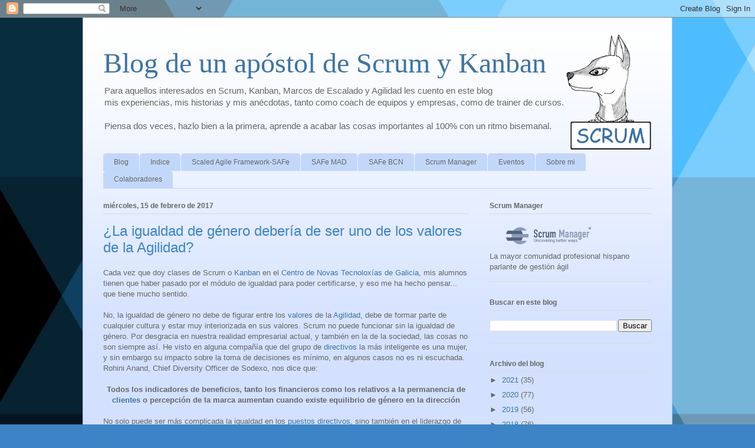

--- FILE ---
content_type: text/html; charset=UTF-8
request_url: https://scrum.menzinsky.com/2017/02/la-igualdad-de-genero-deberia-de-ser.html
body_size: 23312
content:
<!DOCTYPE html>
<html class='v2' dir='ltr' xmlns='http://www.w3.org/1999/xhtml' xmlns:b='http://www.google.com/2005/gml/b' xmlns:data='http://www.google.com/2005/gml/data' xmlns:expr='http://www.google.com/2005/gml/expr'>
<head>
<link href='https://www.blogger.com/static/v1/widgets/335934321-css_bundle_v2.css' rel='stylesheet' type='text/css'/>
<meta content='width=1100' name='viewport'/>
<meta content='text/html; charset=UTF-8' http-equiv='Content-Type'/>
<meta content='blogger' name='generator'/>
<link href='https://scrum.menzinsky.com/favicon.ico' rel='icon' type='image/x-icon'/>
<link href='https://scrum.menzinsky.com/2017/02/la-igualdad-de-genero-deberia-de-ser.html' rel='canonical'/>
<link rel="alternate" type="application/atom+xml" title="Blog de un apóstol de Scrum y Kanban - Atom" href="https://scrum.menzinsky.com/feeds/posts/default" />
<link rel="alternate" type="application/rss+xml" title="Blog de un apóstol de Scrum y Kanban - RSS" href="https://scrum.menzinsky.com/feeds/posts/default?alt=rss" />
<link rel="service.post" type="application/atom+xml" title="Blog de un apóstol de Scrum y Kanban - Atom" href="https://www.blogger.com/feeds/2328925255230238869/posts/default" />

<link rel="alternate" type="application/atom+xml" title="Blog de un apóstol de Scrum y Kanban - Atom" href="https://scrum.menzinsky.com/feeds/2607167502831113642/comments/default" />
<!--Can't find substitution for tag [blog.ieCssRetrofitLinks]-->
<link href='https://blogger.googleusercontent.com/img/b/R29vZ2xl/AVvXsEj6QrV0egKEBRrHSYlm2Yl4KleEngsXKtbNqf80ARYZasj6t01FGTMT9PPjG8SJMX3MR0gVB-PhdqyejERP_DjwwTMcsBA24ciMPMd3eQFGVXxFZdUpybTP726LVceCvzPP6PUQ7lZ0HTMG/s320/Pollino.png' rel='image_src'/>
<meta content='https://scrum.menzinsky.com/2017/02/la-igualdad-de-genero-deberia-de-ser.html' property='og:url'/>
<meta content='¿La igualdad de género debería de ser uno de los valores de la Agilidad?' property='og:title'/>
<meta content='Cada vez que doy clases de Scrum o Kanban  en el Centro de Novas Tecnoloxías de Galicia , mis alumnos tienen que haber pasado por el módulo ...' property='og:description'/>
<meta content='https://blogger.googleusercontent.com/img/b/R29vZ2xl/AVvXsEj6QrV0egKEBRrHSYlm2Yl4KleEngsXKtbNqf80ARYZasj6t01FGTMT9PPjG8SJMX3MR0gVB-PhdqyejERP_DjwwTMcsBA24ciMPMd3eQFGVXxFZdUpybTP726LVceCvzPP6PUQ7lZ0HTMG/w1200-h630-p-k-no-nu/Pollino.png' property='og:image'/>
<title>Blog de un apóstol de Scrum y Kanban: &#191;La igualdad de género debería de ser uno de los valores de la Agilidad?</title>
<style id='page-skin-1' type='text/css'><!--
/*
-----------------------------------------------
Blogger Template Style
Name:     Ethereal
Designer: Jason Morrow
URL:      jasonmorrow.etsy.com
----------------------------------------------- */
/* Variable definitions
====================
<Variable name="keycolor" description="Main Color" type="color" default="#000000"/>
<Group description="Body Text" selector="body">
<Variable name="body.font" description="Font" type="font"
default="normal normal 13px Arial, Tahoma, Helvetica, FreeSans, sans-serif"/>
<Variable name="body.text.color" description="Text Color" type="color" default="#666666"/>
</Group>
<Group description="Background" selector=".body-fauxcolumns-outer">
<Variable name="body.background.color" description="Outer Background" type="color" default="#fb5e53"/>
<Variable name="content.background.color" description="Main Background" type="color" default="#ffffff"/>
<Variable name="body.border.color" description="Border Color" type="color" default="#fb5e53"/>
</Group>
<Group description="Links" selector=".main-inner">
<Variable name="link.color" description="Link Color" type="color" default="#2198a6"/>
<Variable name="link.visited.color" description="Visited Color" type="color" default="#4d469c"/>
<Variable name="link.hover.color" description="Hover Color" type="color" default="#3d74a5"/>
</Group>
<Group description="Blog Title" selector=".header h1">
<Variable name="header.font" description="Font" type="font"
default="normal normal 60px Times, 'Times New Roman', FreeSerif, serif"/>
<Variable name="header.text.color" description="Text Color" type="color" default="#ff8b8b"/>
</Group>
<Group description="Blog Description" selector=".header .description">
<Variable name="description.text.color" description="Description Color" type="color"
default="#666666"/>
</Group>
<Group description="Tabs Text" selector=".tabs-inner .widget li a">
<Variable name="tabs.font" description="Font" type="font"
default="normal normal 12px Arial, Tahoma, Helvetica, FreeSans, sans-serif"/>
<Variable name="tabs.selected.text.color" description="Selected Color" type="color" default="#ffffff"/>
<Variable name="tabs.text.color" description="Text Color" type="color" default="#666666"/>
</Group>
<Group description="Tabs Background" selector=".tabs-outer .PageList">
<Variable name="tabs.selected.background.color" description="Selected Color" type="color" default="#ffa183"/>
<Variable name="tabs.background.color" description="Background Color" type="color" default="#ffdfc7"/>
<Variable name="tabs.border.bevel.color" description="Bevel Color" type="color" default="#fb5e53"/>
</Group>
<Group description="Post Title" selector="h3.post-title, h4, h3.post-title a">
<Variable name="post.title.font" description="Font" type="font"
default="normal normal 24px Times, Times New Roman, serif"/>
<Variable name="post.title.text.color" description="Text Color" type="color" default="#2198a6"/>
</Group>
<Group description="Gadget Title" selector="h2">
<Variable name="widget.title.font" description="Title Font" type="font"
default="normal bold 12px Arial, Tahoma, Helvetica, FreeSans, sans-serif"/>
<Variable name="widget.title.text.color" description="Text Color" type="color" default="#666666"/>
<Variable name="widget.title.border.bevel.color" description="Bevel Color" type="color" default="#dbdbdb"/>
</Group>
<Group description="Accents" selector=".main-inner .widget">
<Variable name="widget.alternate.text.color" description="Alternate Color" type="color" default="#cccccc"/>
<Variable name="widget.border.bevel.color" description="Bevel Color" type="color" default="#dbdbdb"/>
</Group>
<Variable name="body.background" description="Body Background" type="background"
color="#3d84c6" default="$(color) none repeat-x scroll top left"/>
<Variable name="body.background.gradient" description="Body Gradient Cap" type="url"
default="none"/>
<Variable name="body.background.imageBorder" description="Body Image Border" type="url"
default="none"/>
<Variable name="body.background.imageBorder.position.left" description="Body Image Border Left" type="length"
default="0" min="0" max="400px"/>
<Variable name="body.background.imageBorder.position.right" description="Body Image Border Right" type="length"
default="0" min="0" max="400px"/>
<Variable name="header.background.gradient" description="Header Background Gradient" type="url" default="none"/>
<Variable name="content.background.gradient" description="Content Gradient" type="url" default="none"/>
<Variable name="link.decoration" description="Link Decoration" type="string" default="none"/>
<Variable name="link.visited.decoration" description="Link Visited Decoration" type="string" default="none"/>
<Variable name="link.hover.decoration" description="Link Hover Decoration" type="string" default="underline"/>
<Variable name="widget.padding.top" description="Widget Padding Top" type="length" default="15px" min="0" max="100px"/>
<Variable name="date.space" description="Date Space" type="length" default="15px" min="0" max="100px"/>
<Variable name="post.first.padding.top" description="First Post Padding Top" type="length" default="0" min="0" max="100px"/>
<Variable name="mobile.background.overlay" description="Mobile Background Overlay" type="string" default=""/>
<Variable name="mobile.background.size" description="Mobile Background Size" type="string" default="auto"/>
<Variable name="startSide" description="Side where text starts in blog language" type="automatic" default="left"/>
<Variable name="endSide" description="Side where text ends in blog language" type="automatic" default="right"/>
*/
/* Content
----------------------------------------------- */
body {
font: normal normal 13px Arial, Tahoma, Helvetica, FreeSans, sans-serif;
color: #666666;
background: #3d84c6 url(//2.bp.blogspot.com/-_pxTg8BQzik/U7HLQs3cYQI/AAAAAAAAVMY/kzqomDC59S4/s0/FondoBlog.png) repeat fixed top left;
}
html body .content-outer {
min-width: 0;
max-width: 100%;
width: 100%;
}
a:link {
text-decoration: none;
color: #3d74a5;
}
a:visited {
text-decoration: none;
color: #4d469c;
}
a:hover {
text-decoration: underline;
color: #3d74a5;
}
.main-inner {
padding-top: 15px;
}
.body-fauxcolumn-outer {
background: transparent none repeat-x scroll top center;
}
.content-fauxcolumns .fauxcolumn-inner {
background: #d3e1ff url(//www.blogblog.com/1kt/ethereal/white-fade.png) repeat-x scroll top left;
border-left: 1px solid #bbbbff;
border-right: 1px solid #bbbbff;
}
/* Flexible Background
----------------------------------------------- */
.content-fauxcolumn-outer .fauxborder-left {
width: 100%;
padding-left: 0;
margin-left: -0;
background-color: transparent;
background-image: none;
background-repeat: no-repeat;
background-position: left top;
}
.content-fauxcolumn-outer .fauxborder-right {
margin-right: -0;
width: 0;
background-color: transparent;
background-image: none;
background-repeat: no-repeat;
background-position: right top;
}
/* Columns
----------------------------------------------- */
.content-inner {
padding: 0;
}
/* Header
----------------------------------------------- */
.header-inner {
padding: 27px 0 3px;
}
.header-inner .section {
margin: 0 35px;
}
.Header h1 {
font: normal normal 48px Times, 'Times New Roman', FreeSerif, serif;
color: #3d74a5;
}
.Header h1 a {
color: #3d74a5;
}
.Header .description {
font-size: 115%;
color: #666666;
}
.header-inner .Header .titlewrapper,
.header-inner .Header .descriptionwrapper {
padding-left: 0;
padding-right: 0;
margin-bottom: 0;
}
/* Tabs
----------------------------------------------- */
.tabs-outer {
position: relative;
background: transparent;
}
.tabs-cap-top, .tabs-cap-bottom {
position: absolute;
width: 100%;
}
.tabs-cap-bottom {
bottom: 0;
}
.tabs-inner {
padding: 0;
}
.tabs-inner .section {
margin: 0 35px;
}
*+html body .tabs-inner .widget li {
padding: 1px;
}
.PageList {
border-bottom: 1px solid #c2d8fa;
}
.tabs-inner .widget li.selected a,
.tabs-inner .widget li a:hover {
position: relative;
-moz-border-radius-topleft: 5px;
-moz-border-radius-topright: 5px;
-webkit-border-top-left-radius: 5px;
-webkit-border-top-right-radius: 5px;
-goog-ms-border-top-left-radius: 5px;
-goog-ms-border-top-right-radius: 5px;
border-top-left-radius: 5px;
border-top-right-radius: 5px;
background: #4eabff none ;
color: #ffffff;
}
.tabs-inner .widget li a {
display: inline-block;
margin: 0;
margin-right: 1px;
padding: .65em 1.5em;
font: normal normal 12px Arial, Tahoma, Helvetica, FreeSans, sans-serif;
color: #666666;
background-color: #c2d8fa;
-moz-border-radius-topleft: 5px;
-moz-border-radius-topright: 5px;
-webkit-border-top-left-radius: 5px;
-webkit-border-top-right-radius: 5px;
-goog-ms-border-top-left-radius: 5px;
-goog-ms-border-top-right-radius: 5px;
border-top-left-radius: 5px;
border-top-right-radius: 5px;
}
/* Headings
----------------------------------------------- */
h2 {
font: normal bold 12px Verdana, Geneva, sans-serif;
color: #666666;
}
/* Widgets
----------------------------------------------- */
.main-inner .column-left-inner {
padding: 0 0 0 20px;
}
.main-inner .column-left-inner .section {
margin-right: 0;
}
.main-inner .column-right-inner {
padding: 0 20px 0 0;
}
.main-inner .column-right-inner .section {
margin-left: 0;
}
.main-inner .section {
padding: 0;
}
.main-inner .widget {
padding: 0 0 15px;
margin: 20px 0;
border-bottom: 1px solid #dbdbdb;
}
.main-inner .widget h2 {
margin: 0;
padding: .6em 0 .5em;
}
.footer-inner .widget h2 {
padding: 0 0 .4em;
}
.main-inner .widget h2 + div, .footer-inner .widget h2 + div {
padding-top: 15px;
}
.main-inner .widget .widget-content {
margin: 0;
padding: 15px 0 0;
}
.main-inner .widget ul, .main-inner .widget #ArchiveList ul.flat {
margin: -15px -15px -15px;
padding: 0;
list-style: none;
}
.main-inner .sidebar .widget h2 {
border-bottom: 1px solid #dbdbdb;
}
.main-inner .widget #ArchiveList {
margin: -15px 0 0;
}
.main-inner .widget ul li, .main-inner .widget #ArchiveList ul.flat li {
padding: .5em 15px;
text-indent: 0;
}
.main-inner .widget #ArchiveList ul li {
padding-top: .25em;
padding-bottom: .25em;
}
.main-inner .widget ul li:first-child, .main-inner .widget #ArchiveList ul.flat li:first-child {
border-top: none;
}
.main-inner .widget ul li:last-child, .main-inner .widget #ArchiveList ul.flat li:last-child {
border-bottom: none;
}
.main-inner .widget .post-body ul {
padding: 0 2.5em;
margin: .5em 0;
list-style: disc;
}
.main-inner .widget .post-body ul li {
padding: 0.25em 0;
margin-bottom: .25em;
color: #666666;
border: none;
}
.footer-inner .widget ul {
padding: 0;
list-style: none;
}
.widget .zippy {
color: #666666;
}
/* Posts
----------------------------------------------- */
.main.section {
margin: 0 20px;
}
body .main-inner .Blog {
padding: 0;
background-color: transparent;
border: none;
}
.main-inner .widget h2.date-header {
border-bottom: 1px solid #dbdbdb;
}
.date-outer {
position: relative;
margin: 15px 0 20px;
}
.date-outer:first-child {
margin-top: 0;
}
.date-posts {
clear: both;
}
.post-outer, .inline-ad {
border-bottom: 1px solid #dbdbdb;
padding: 30px 0;
}
.post-outer {
padding-bottom: 10px;
}
.post-outer:first-child {
padding-top: 0;
border-top: none;
}
.post-outer:last-child, .inline-ad:last-child {
border-bottom: none;
}
.post-body img {
padding: 8px;
}
h3.post-title, h4 {
font: normal normal 24px Arial, Tahoma, Helvetica, FreeSans, sans-serif;
color: #3d84c6;
}
h3.post-title a {
font: normal normal 24px Arial, Tahoma, Helvetica, FreeSans, sans-serif;
color: #3d84c6;
text-decoration: none;
}
h3.post-title a:hover {
color: #3d74a5;
text-decoration: underline;
}
.post-header {
margin: 0 0 1.5em;
}
.post-body {
line-height: 1.4;
}
.post-footer {
margin: 1.5em 0 0;
}
#blog-pager {
padding: 15px;
}
.blog-feeds, .post-feeds {
margin: 1em 0;
text-align: center;
}
.post-outer .comments {
margin-top: 2em;
}
/* Comments
----------------------------------------------- */
.comments .comments-content .icon.blog-author {
background-repeat: no-repeat;
background-image: url([data-uri]);
}
.comments .comments-content .loadmore a {
background: #d3e1ff url(//www.blogblog.com/1kt/ethereal/white-fade.png) repeat-x scroll top left;
}
.comments .comments-content .loadmore a {
border-top: 1px solid #dbdbdb;
border-bottom: 1px solid #dbdbdb;
}
.comments .comment-thread.inline-thread {
background: #d3e1ff url(//www.blogblog.com/1kt/ethereal/white-fade.png) repeat-x scroll top left;
}
.comments .continue {
border-top: 2px solid #dbdbdb;
}
/* Footer
----------------------------------------------- */
.footer-inner {
padding: 30px 0;
overflow: hidden;
}
/* Mobile
----------------------------------------------- */
body.mobile  {
background-size: auto
}
.mobile .body-fauxcolumn-outer {
background: ;
}
.mobile .content-fauxcolumns .fauxcolumn-inner {
opacity: 0.75;
}
.mobile .content-fauxcolumn-outer .fauxborder-right {
margin-right: 0;
}
.mobile-link-button {
background-color: #4eabff;
}
.mobile-link-button a:link, .mobile-link-button a:visited {
color: #ffffff;
}
.mobile-index-contents {
color: #444444;
}
.mobile .body-fauxcolumn-outer {
background-size: 100% auto;
}
.mobile .mobile-date-outer {
border-bottom: transparent;
}
.mobile .PageList {
border-bottom: none;
}
.mobile .tabs-inner .section {
margin: 0;
}
.mobile .tabs-inner .PageList .widget-content {
background: #4eabff none;
color: #ffffff;
}
.mobile .tabs-inner .PageList .widget-content .pagelist-arrow {
border-left: 1px solid #ffffff;
}
.mobile .footer-inner {
overflow: visible;
}
body.mobile .AdSense {
margin: 0 -10px;
}

--></style>
<style id='template-skin-1' type='text/css'><!--
body {
min-width: 1000px;
}
.content-outer, .content-fauxcolumn-outer, .region-inner {
min-width: 1000px;
max-width: 1000px;
_width: 1000px;
}
.main-inner .columns {
padding-left: 0px;
padding-right: 310px;
}
.main-inner .fauxcolumn-center-outer {
left: 0px;
right: 310px;
/* IE6 does not respect left and right together */
_width: expression(this.parentNode.offsetWidth -
parseInt("0px") -
parseInt("310px") + 'px');
}
.main-inner .fauxcolumn-left-outer {
width: 0px;
}
.main-inner .fauxcolumn-right-outer {
width: 310px;
}
.main-inner .column-left-outer {
width: 0px;
right: 100%;
margin-left: -0px;
}
.main-inner .column-right-outer {
width: 310px;
margin-right: -310px;
}
#layout {
min-width: 0;
}
#layout .content-outer {
min-width: 0;
width: 800px;
}
#layout .region-inner {
min-width: 0;
width: auto;
}
body#layout div.add_widget {
padding: 8px;
}
body#layout div.add_widget a {
margin-left: 32px;
}
--></style>
<style>
    body {background-image:url(\/\/2.bp.blogspot.com\/-_pxTg8BQzik\/U7HLQs3cYQI\/AAAAAAAAVMY\/kzqomDC59S4\/s0\/FondoBlog.png);}
    
@media (max-width: 200px) { body {background-image:url(\/\/2.bp.blogspot.com\/-_pxTg8BQzik\/U7HLQs3cYQI\/AAAAAAAAVMY\/kzqomDC59S4\/w200\/FondoBlog.png);}}
@media (max-width: 400px) and (min-width: 201px) { body {background-image:url(\/\/2.bp.blogspot.com\/-_pxTg8BQzik\/U7HLQs3cYQI\/AAAAAAAAVMY\/kzqomDC59S4\/w400\/FondoBlog.png);}}
@media (max-width: 800px) and (min-width: 401px) { body {background-image:url(\/\/2.bp.blogspot.com\/-_pxTg8BQzik\/U7HLQs3cYQI\/AAAAAAAAVMY\/kzqomDC59S4\/w800\/FondoBlog.png);}}
@media (max-width: 1200px) and (min-width: 801px) { body {background-image:url(\/\/2.bp.blogspot.com\/-_pxTg8BQzik\/U7HLQs3cYQI\/AAAAAAAAVMY\/kzqomDC59S4\/w1200\/FondoBlog.png);}}
/* Last tag covers anything over one higher than the previous max-size cap. */
@media (min-width: 1201px) { body {background-image:url(\/\/2.bp.blogspot.com\/-_pxTg8BQzik\/U7HLQs3cYQI\/AAAAAAAAVMY\/kzqomDC59S4\/w1600\/FondoBlog.png);}}
  </style>
<link href='https://www.blogger.com/dyn-css/authorization.css?targetBlogID=2328925255230238869&amp;zx=52e968df-7bef-4fdb-8ddd-42905c2a5196' media='none' onload='if(media!=&#39;all&#39;)media=&#39;all&#39;' rel='stylesheet'/><noscript><link href='https://www.blogger.com/dyn-css/authorization.css?targetBlogID=2328925255230238869&amp;zx=52e968df-7bef-4fdb-8ddd-42905c2a5196' rel='stylesheet'/></noscript>
<meta name='google-adsense-platform-account' content='ca-host-pub-1556223355139109'/>
<meta name='google-adsense-platform-domain' content='blogspot.com'/>

</head>
<body class='loading'>
<div class='navbar section' id='navbar' name='Barra de navegación'><div class='widget Navbar' data-version='1' id='Navbar1'><script type="text/javascript">
    function setAttributeOnload(object, attribute, val) {
      if(window.addEventListener) {
        window.addEventListener('load',
          function(){ object[attribute] = val; }, false);
      } else {
        window.attachEvent('onload', function(){ object[attribute] = val; });
      }
    }
  </script>
<div id="navbar-iframe-container"></div>
<script type="text/javascript" src="https://apis.google.com/js/platform.js"></script>
<script type="text/javascript">
      gapi.load("gapi.iframes:gapi.iframes.style.bubble", function() {
        if (gapi.iframes && gapi.iframes.getContext) {
          gapi.iframes.getContext().openChild({
              url: 'https://www.blogger.com/navbar/2328925255230238869?po\x3d2607167502831113642\x26origin\x3dhttps://scrum.menzinsky.com',
              where: document.getElementById("navbar-iframe-container"),
              id: "navbar-iframe"
          });
        }
      });
    </script><script type="text/javascript">
(function() {
var script = document.createElement('script');
script.type = 'text/javascript';
script.src = '//pagead2.googlesyndication.com/pagead/js/google_top_exp.js';
var head = document.getElementsByTagName('head')[0];
if (head) {
head.appendChild(script);
}})();
</script>
</div></div>
<div class='body-fauxcolumns'>
<div class='fauxcolumn-outer body-fauxcolumn-outer'>
<div class='cap-top'>
<div class='cap-left'></div>
<div class='cap-right'></div>
</div>
<div class='fauxborder-left'>
<div class='fauxborder-right'></div>
<div class='fauxcolumn-inner'>
</div>
</div>
<div class='cap-bottom'>
<div class='cap-left'></div>
<div class='cap-right'></div>
</div>
</div>
</div>
<div class='content'>
<div class='content-fauxcolumns'>
<div class='fauxcolumn-outer content-fauxcolumn-outer'>
<div class='cap-top'>
<div class='cap-left'></div>
<div class='cap-right'></div>
</div>
<div class='fauxborder-left'>
<div class='fauxborder-right'></div>
<div class='fauxcolumn-inner'>
</div>
</div>
<div class='cap-bottom'>
<div class='cap-left'></div>
<div class='cap-right'></div>
</div>
</div>
</div>
<div class='content-outer'>
<div class='content-cap-top cap-top'>
<div class='cap-left'></div>
<div class='cap-right'></div>
</div>
<div class='fauxborder-left content-fauxborder-left'>
<div class='fauxborder-right content-fauxborder-right'></div>
<div class='content-inner'>
<header>
<div class='header-outer'>
<div class='header-cap-top cap-top'>
<div class='cap-left'></div>
<div class='cap-right'></div>
</div>
<div class='fauxborder-left header-fauxborder-left'>
<div class='fauxborder-right header-fauxborder-right'></div>
<div class='region-inner header-inner'>
<div class='header section' id='header' name='Cabecera'><div class='widget Header' data-version='1' id='Header1'>
<div id='header-inner' style='background-image: url("https://blogger.googleusercontent.com/img/b/R29vZ2xl/AVvXsEgvuOsl_V5NnEcNz-NKxYFVR66YLIirGc4uqHzvADZdd5rvs0vpToveAT0NdmuBEGRRvHEWnc-PhJUm_HFuIYVRjvEaQlTdvL9P7Ri_dntPLzY_7kezz4Tc_UF8G0c4TB7pEYs3ZIFAu08d/s1600/BannerCabeceraScrumperry.png"); background-position: left; width: 932px; min-height: 200px; _height: 200px; background-repeat: no-repeat; '>
<div class='titlewrapper' style='background: transparent'>
<h1 class='title' style='background: transparent; border-width: 0px'>
<a href='https://scrum.menzinsky.com/'>
Blog de un apóstol de Scrum y Kanban
</a>
</h1>
</div>
<div class='descriptionwrapper'>
<p class='description'><span>Para aquellos interesados en Scrum, Kanban, Marcos de Escalado y Agilidad les cuento en este blog<br>mis experiencias, mis historias y mis anécdotas, tanto como coach de equipos y empresas, como de trainer de cursos.<br><br>Piensa dos veces, hazlo bien a la primera, aprende a acabar las cosas importantes al 100% con un ritmo bisemanal.</span></p>
</div>
</div>
</div></div>
</div>
</div>
<div class='header-cap-bottom cap-bottom'>
<div class='cap-left'></div>
<div class='cap-right'></div>
</div>
</div>
</header>
<div class='tabs-outer'>
<div class='tabs-cap-top cap-top'>
<div class='cap-left'></div>
<div class='cap-right'></div>
</div>
<div class='fauxborder-left tabs-fauxborder-left'>
<div class='fauxborder-right tabs-fauxborder-right'></div>
<div class='region-inner tabs-inner'>
<div class='tabs section' id='crosscol' name='Multicolumnas'><div class='widget PageList' data-version='1' id='PageList1'>
<h2>Páginas</h2>
<div class='widget-content'>
<ul>
<li>
<a href='https://scrum.menzinsky.com/'>Blog</a>
</li>
<li>
<a href='http://scrum.menzinsky.com/p/clasificacion-por-temas.html'>Indice</a>
</li>
<li>
<a href='https://www.scaledagileframework.com/'>Scaled Agile Framework-SAFe</a>
</li>
<li>
<a href='https://www.meetup.com/es-ES/Madrid-Scaled-Agile-Framework-SAFe-Meetup/'>SAFe MAD</a>
</li>
<li>
<a href='https://www.meetup.com/es-ES/Barcelona-Scaled-Agile-Framework-SAFe-Meetup/'>SAFe BCN</a>
</li>
<li>
<a href='https://www.scrummanager.net/oks/'>Scrum Manager</a>
</li>
<li>
<a href='http://scrum.menzinsky.com/p/eventos.html'>Eventos</a>
</li>
<li>
<a href='https://scrum.menzinsky.com/p/sobre-mi.html'>Sobre mi</a>
</li>
<li>
<a href='https://scrum.menzinsky.com/p/colaboradores.html'>Colaboradores</a>
</li>
</ul>
<div class='clear'></div>
</div>
</div></div>
<div class='tabs no-items section' id='crosscol-overflow' name='Cross-Column 2'></div>
</div>
</div>
<div class='tabs-cap-bottom cap-bottom'>
<div class='cap-left'></div>
<div class='cap-right'></div>
</div>
</div>
<div class='main-outer'>
<div class='main-cap-top cap-top'>
<div class='cap-left'></div>
<div class='cap-right'></div>
</div>
<div class='fauxborder-left main-fauxborder-left'>
<div class='fauxborder-right main-fauxborder-right'></div>
<div class='region-inner main-inner'>
<div class='columns fauxcolumns'>
<div class='fauxcolumn-outer fauxcolumn-center-outer'>
<div class='cap-top'>
<div class='cap-left'></div>
<div class='cap-right'></div>
</div>
<div class='fauxborder-left'>
<div class='fauxborder-right'></div>
<div class='fauxcolumn-inner'>
</div>
</div>
<div class='cap-bottom'>
<div class='cap-left'></div>
<div class='cap-right'></div>
</div>
</div>
<div class='fauxcolumn-outer fauxcolumn-left-outer'>
<div class='cap-top'>
<div class='cap-left'></div>
<div class='cap-right'></div>
</div>
<div class='fauxborder-left'>
<div class='fauxborder-right'></div>
<div class='fauxcolumn-inner'>
</div>
</div>
<div class='cap-bottom'>
<div class='cap-left'></div>
<div class='cap-right'></div>
</div>
</div>
<div class='fauxcolumn-outer fauxcolumn-right-outer'>
<div class='cap-top'>
<div class='cap-left'></div>
<div class='cap-right'></div>
</div>
<div class='fauxborder-left'>
<div class='fauxborder-right'></div>
<div class='fauxcolumn-inner'>
</div>
</div>
<div class='cap-bottom'>
<div class='cap-left'></div>
<div class='cap-right'></div>
</div>
</div>
<!-- corrects IE6 width calculation -->
<div class='columns-inner'>
<div class='column-center-outer'>
<div class='column-center-inner'>
<div class='main section' id='main' name='Principal'><div class='widget Blog' data-version='1' id='Blog1'>
<div class='blog-posts hfeed'>

          <div class="date-outer">
        
<h2 class='date-header'><span>miércoles, 15 de febrero de 2017</span></h2>

          <div class="date-posts">
        
<div class='post-outer'>
<div class='post hentry uncustomized-post-template' itemprop='blogPost' itemscope='itemscope' itemtype='http://schema.org/BlogPosting'>
<meta content='https://blogger.googleusercontent.com/img/b/R29vZ2xl/AVvXsEj6QrV0egKEBRrHSYlm2Yl4KleEngsXKtbNqf80ARYZasj6t01FGTMT9PPjG8SJMX3MR0gVB-PhdqyejERP_DjwwTMcsBA24ciMPMd3eQFGVXxFZdUpybTP726LVceCvzPP6PUQ7lZ0HTMG/s320/Pollino.png' itemprop='image_url'/>
<meta content='2328925255230238869' itemprop='blogId'/>
<meta content='2607167502831113642' itemprop='postId'/>
<a name='2607167502831113642'></a>
<h3 class='post-title entry-title' itemprop='name'>
&#191;La igualdad de género debería de ser uno de los valores de la Agilidad?
</h3>
<div class='post-header'>
<div class='post-header-line-1'></div>
</div>
<div class='post-body entry-content' id='post-body-2607167502831113642' itemprop='description articleBody'>
<span style="font-family: &quot;arial&quot; , &quot;helvetica&quot; , sans-serif;">Cada vez que doy clases de Scrum o <a href="https://scrum.menzinsky.com/2016/01/donde-situar-y-que-son-scrum-kanban.html">Kanban</a> en el <a href="https://cntg.xunta.es/web/cnt/home" target="_blank">Centro de Novas Tecnoloxías de Galicia</a>, mis alumnos tienen que haber pasado por el módulo de igualdad para poder certificarse, y eso me ha hecho pensar... que tiene mucho sentido.</span><br />
<span style="font-family: &quot;arial&quot; , &quot;helvetica&quot; , sans-serif;"><br /></span>
<span style="font-family: &quot;arial&quot; , &quot;helvetica&quot; , sans-serif;">No, la igualdad de género no debe de figurar entre los </span><a href="https://scrum.menzinsky.com/2014/11/que-significa-eso-de-cambio-cultural-el.html" style="font-family: arial, helvetica, sans-serif;">valores</a><span style="font-family: &quot;arial&quot; , &quot;helvetica&quot; , sans-serif;"> de la </span><a href="https://scrum.menzinsky.com/2016/01/donde-situar-y-que-son-scrum-kanban.html" style="font-family: arial, helvetica, sans-serif;">Agilidad</a><span style="font-family: &quot;arial&quot; , &quot;helvetica&quot; , sans-serif;">, debe de formar parte de cualquier cultura y estar muy interiorizada en sus valores. Scrum no puede funcionar sin la igualdad de género. Por desgracia en nuestra realidad empresarial actual, y también en la de la sociedad, las cosas no son siempre así. He visto en alguna compañía que del grupo de <a href="https://scrum.menzinsky.com/2016/01/como-han-de-ser-los-directivos-de-una.html">directivos</a> la más inteligente es una mujer, y sin embargo su impacto sobre la toma de decisiones es mínimo, en algunos casos no es ni escuchada. Rohini Anand, Chief Diversity Officer de Sodexo, nos dice que:</span><br />
<br />
<div style="text-align: center;">
<span style="font-family: &quot;arial&quot; , &quot;helvetica&quot; , sans-serif;"><b>Todos los indicadores de beneficios, tanto los financieros como los relativos a la permanencia de <a href="https://scrum.menzinsky.com/2018/01/quien-es-tu-cliente.html">clientes</a> o percepción de la marca aumentan cuando existe equilibrio de género en la dirección</b></span></div>
<div style="text-align: center;">
<span style="font-family: &quot;arial&quot; , &quot;helvetica&quot; , sans-serif;"><b><br /></b></span></div>
<span style="font-family: &quot;arial&quot; , &quot;helvetica&quot; , sans-serif;">No solo puede ser más complicada la igualdad en los <a href="https://scrum.menzinsky.com/2016/01/como-han-de-ser-los-directivos-de-una.html">puestos directivos</a>, sino también en el liderazgo de <a href="https://scrum.menzinsky.com/2016/03/puede-trabajar-cualquier-equipo-con.html">equipos</a>. Una mujer frente a un <a href="https://scrum.menzinsky.com/2016/03/puede-trabajar-cualquier-equipo-con.html">equipo de desarrollo</a> o de mantenimiento no siempre lo tiene igual de fácil que un hombre, se juzga todo por el simple hecho de ser una mujer, sin siquiera dar la oportunidad de demostrar su valía o pensar que ha llegado a ese puesto por alguna circunstancia que tener unos atributos femeninos excepcionales, aunque tengo que decir que en mi experiencia su inteligencia emocional hace maravillas.</span><br />
<br />
<table cellpadding="0" cellspacing="0" class="tr-caption-container" style="float: right; text-align: right;"><tbody>
<tr><td style="text-align: center;"><a href="https://blogger.googleusercontent.com/img/b/R29vZ2xl/AVvXsEj6QrV0egKEBRrHSYlm2Yl4KleEngsXKtbNqf80ARYZasj6t01FGTMT9PPjG8SJMX3MR0gVB-PhdqyejERP_DjwwTMcsBA24ciMPMd3eQFGVXxFZdUpybTP726LVceCvzPP6PUQ7lZ0HTMG/s1600/Pollino.png" imageanchor="1" style="clear: right; margin-bottom: 1em; margin-left: auto; margin-right: auto;"><img border="0" height="201" src="https://blogger.googleusercontent.com/img/b/R29vZ2xl/AVvXsEj6QrV0egKEBRrHSYlm2Yl4KleEngsXKtbNqf80ARYZasj6t01FGTMT9PPjG8SJMX3MR0gVB-PhdqyejERP_DjwwTMcsBA24ciMPMd3eQFGVXxFZdUpybTP726LVceCvzPP6PUQ7lZ0HTMG/s320/Pollino.png" width="320" /></a></td></tr>
<tr><td class="tr-caption" style="text-align: center;"><span style="font-family: &quot;arial&quot; , &quot;helvetica&quot; , sans-serif;">El "pollino" con el que Vero se ha ganado a su equipo</span></td></tr>
</tbody></table>
<span style="font-family: &quot;arial&quot; , &quot;helvetica&quot; , sans-serif;"></span><span style="font-family: &quot;arial&quot; , &quot;helvetica&quot; , sans-serif;">Estuve hablando hace poco con Vero, una help desk manager y amiga mía ;-) que me explicaba cómo se había ganado a su <a href="https://scrum.menzinsky.com/2016/03/puede-trabajar-cualquier-equipo-con.html">equipo</a>. Dio cuerda al "pollino", el que vemos en la imagen de la derecha, y lo soltó en la mesa ante todos sus compañeros. La incredulidad inicial y las risas que siguieron crearon y reforzaron un ambiente de <a href="https://scrum.menzinsky.com/2015/10/existe-alguna-dinamica-para-hacer-team.html">team-building</a> que ha llevado a ese <a href="https://scrum.menzinsky.com/2016/03/puede-trabajar-cualquier-equipo-con.html">equipo</a> a ser uno de los más productivos de la compañía.</span><br />
<span style="font-family: &quot;arial&quot; , &quot;helvetica&quot; , sans-serif;"><br /></span>
<span style="font-family: &quot;arial&quot; , &quot;helvetica&quot; , sans-serif;">Desde mi perspectiva un gran beneficio de la igualdad de género es el reforzamiento de la dimensión humana, dimensión necesaria en <a href="https://scrum.menzinsky.com/2016/01/donde-situar-y-que-son-scrum-kanban.html">Agilidad</a> y en todo trabajo <a href="https://scrum.menzinsky.com/2016/12/pueden-las-companias-prescindir-de-la.html">creativo</a> y <a href="https://scrum.menzinsky.com/2016/08/como-mantener-la-motivacion-de-los.html">motivante</a>, reforzamiento muy necesario en algunas compañías impregnadas de la seriedad del mando y control.</span><br />
<span style="font-family: &quot;arial&quot; , &quot;helvetica&quot; , sans-serif;"><br /></span>
<span style="font-family: &quot;arial&quot; , &quot;helvetica&quot; , sans-serif;">Acabo el post con una expresión italiana de Leonardo Sciascia que me encanta:</span><br />
<br />
<div style="text-align: center;">
<span style="font-family: &quot;arial&quot; , &quot;helvetica&quot; , sans-serif;"><b>Niente senza gioia</b></span>
<br />
<div style="text-align: left;">
<span style="font-family: &quot;arial&quot; , &quot;helvetica&quot; , sans-serif;">o mejor nuestra versión:</span></div>
<div style="text-align: center;">
<span style="font-family: &quot;arial&quot; , &quot;helvetica&quot; , sans-serif;"><b>Niente senza una donna</b></span></div>
<br />
<div style="text-align: left;">
<span style="font-family: &quot;arial&quot; , &quot;helvetica&quot; , sans-serif; font-size: x-small;">Mis agradecimientos a las coautoras del post, a Vero y a Julia, por sus aportaciones y repaso :-D</span></div>
</div>
<div style='clear: both;'></div>
</div>
<div class='post-footer'>
<div class='post-footer-line post-footer-line-1'>
<span class='post-author vcard'>
Publicado por
<span class='fn' itemprop='author' itemscope='itemscope' itemtype='http://schema.org/Person'>
<meta content='https://www.blogger.com/profile/05273164033669386910' itemprop='url'/>
<a class='g-profile' href='https://www.blogger.com/profile/05273164033669386910' rel='author' title='author profile'>
<span itemprop='name'>Alexander Menzinsky</span>
</a>
</span>
</span>
<span class='post-timestamp'>
en
<meta content='https://scrum.menzinsky.com/2017/02/la-igualdad-de-genero-deberia-de-ser.html' itemprop='url'/>
<a class='timestamp-link' href='https://scrum.menzinsky.com/2017/02/la-igualdad-de-genero-deberia-de-ser.html' rel='bookmark' title='permanent link'><abbr class='published' itemprop='datePublished' title='2017-02-15T22:27:00+01:00'>22:27</abbr></a>
</span>
<span class='reaction-buttons'>
</span>
<span class='post-comment-link'>
</span>
<span class='post-backlinks post-comment-link'>
</span>
<span class='post-icons'>
<span class='item-control blog-admin pid-296806664'>
<a href='https://www.blogger.com/post-edit.g?blogID=2328925255230238869&postID=2607167502831113642&from=pencil' title='Editar entrada'>
<img alt='' class='icon-action' height='18' src='https://resources.blogblog.com/img/icon18_edit_allbkg.gif' width='18'/>
</a>
</span>
</span>
<div class='post-share-buttons goog-inline-block'>
<a class='goog-inline-block share-button sb-email' href='https://www.blogger.com/share-post.g?blogID=2328925255230238869&postID=2607167502831113642&target=email' target='_blank' title='Enviar por correo electrónico'><span class='share-button-link-text'>Enviar por correo electrónico</span></a><a class='goog-inline-block share-button sb-blog' href='https://www.blogger.com/share-post.g?blogID=2328925255230238869&postID=2607167502831113642&target=blog' onclick='window.open(this.href, "_blank", "height=270,width=475"); return false;' target='_blank' title='Escribe un blog'><span class='share-button-link-text'>Escribe un blog</span></a><a class='goog-inline-block share-button sb-twitter' href='https://www.blogger.com/share-post.g?blogID=2328925255230238869&postID=2607167502831113642&target=twitter' target='_blank' title='Compartir en X'><span class='share-button-link-text'>Compartir en X</span></a><a class='goog-inline-block share-button sb-facebook' href='https://www.blogger.com/share-post.g?blogID=2328925255230238869&postID=2607167502831113642&target=facebook' onclick='window.open(this.href, "_blank", "height=430,width=640"); return false;' target='_blank' title='Compartir con Facebook'><span class='share-button-link-text'>Compartir con Facebook</span></a><a class='goog-inline-block share-button sb-pinterest' href='https://www.blogger.com/share-post.g?blogID=2328925255230238869&postID=2607167502831113642&target=pinterest' target='_blank' title='Compartir en Pinterest'><span class='share-button-link-text'>Compartir en Pinterest</span></a>
</div>
</div>
<div class='post-footer-line post-footer-line-2'>
<span class='post-labels'>
</span>
</div>
<div class='post-footer-line post-footer-line-3'>
<span class='post-location'>
</span>
</div>
</div>
</div>
<div class='comments' id='comments'>
<a name='comments'></a>
<h4>4 comentarios:</h4>
<div class='comments-content'>
<script async='async' src='' type='text/javascript'></script>
<script type='text/javascript'>
    (function() {
      var items = null;
      var msgs = null;
      var config = {};

// <![CDATA[
      var cursor = null;
      if (items && items.length > 0) {
        cursor = parseInt(items[items.length - 1].timestamp) + 1;
      }

      var bodyFromEntry = function(entry) {
        if (entry.gd$extendedProperty) {
          for (var k in entry.gd$extendedProperty) {
            if (entry.gd$extendedProperty[k].name == 'blogger.contentRemoved') {
              return '<span class="deleted-comment">' + entry.content.$t + '</span>';
            }
          }
        }
        return entry.content.$t;
      }

      var parse = function(data) {
        cursor = null;
        var comments = [];
        if (data && data.feed && data.feed.entry) {
          for (var i = 0, entry; entry = data.feed.entry[i]; i++) {
            var comment = {};
            // comment ID, parsed out of the original id format
            var id = /blog-(\d+).post-(\d+)/.exec(entry.id.$t);
            comment.id = id ? id[2] : null;
            comment.body = bodyFromEntry(entry);
            comment.timestamp = Date.parse(entry.published.$t) + '';
            if (entry.author && entry.author.constructor === Array) {
              var auth = entry.author[0];
              if (auth) {
                comment.author = {
                  name: (auth.name ? auth.name.$t : undefined),
                  profileUrl: (auth.uri ? auth.uri.$t : undefined),
                  avatarUrl: (auth.gd$image ? auth.gd$image.src : undefined)
                };
              }
            }
            if (entry.link) {
              if (entry.link[2]) {
                comment.link = comment.permalink = entry.link[2].href;
              }
              if (entry.link[3]) {
                var pid = /.*comments\/default\/(\d+)\?.*/.exec(entry.link[3].href);
                if (pid && pid[1]) {
                  comment.parentId = pid[1];
                }
              }
            }
            comment.deleteclass = 'item-control blog-admin';
            if (entry.gd$extendedProperty) {
              for (var k in entry.gd$extendedProperty) {
                if (entry.gd$extendedProperty[k].name == 'blogger.itemClass') {
                  comment.deleteclass += ' ' + entry.gd$extendedProperty[k].value;
                } else if (entry.gd$extendedProperty[k].name == 'blogger.displayTime') {
                  comment.displayTime = entry.gd$extendedProperty[k].value;
                }
              }
            }
            comments.push(comment);
          }
        }
        return comments;
      };

      var paginator = function(callback) {
        if (hasMore()) {
          var url = config.feed + '?alt=json&v=2&orderby=published&reverse=false&max-results=50';
          if (cursor) {
            url += '&published-min=' + new Date(cursor).toISOString();
          }
          window.bloggercomments = function(data) {
            var parsed = parse(data);
            cursor = parsed.length < 50 ? null
                : parseInt(parsed[parsed.length - 1].timestamp) + 1
            callback(parsed);
            window.bloggercomments = null;
          }
          url += '&callback=bloggercomments';
          var script = document.createElement('script');
          script.type = 'text/javascript';
          script.src = url;
          document.getElementsByTagName('head')[0].appendChild(script);
        }
      };
      var hasMore = function() {
        return !!cursor;
      };
      var getMeta = function(key, comment) {
        if ('iswriter' == key) {
          var matches = !!comment.author
              && comment.author.name == config.authorName
              && comment.author.profileUrl == config.authorUrl;
          return matches ? 'true' : '';
        } else if ('deletelink' == key) {
          return config.baseUri + '/delete-comment.g?blogID='
               + config.blogId + '&postID=' + comment.id;
        } else if ('deleteclass' == key) {
          return comment.deleteclass;
        }
        return '';
      };

      var replybox = null;
      var replyUrlParts = null;
      var replyParent = undefined;

      var onReply = function(commentId, domId) {
        if (replybox == null) {
          // lazily cache replybox, and adjust to suit this style:
          replybox = document.getElementById('comment-editor');
          if (replybox != null) {
            replybox.height = '250px';
            replybox.style.display = 'block';
            replyUrlParts = replybox.src.split('#');
          }
        }
        if (replybox && (commentId !== replyParent)) {
          replybox.src = '';
          document.getElementById(domId).insertBefore(replybox, null);
          replybox.src = replyUrlParts[0]
              + (commentId ? '&parentID=' + commentId : '')
              + '#' + replyUrlParts[1];
          replyParent = commentId;
        }
      };

      var hash = (window.location.hash || '#').substring(1);
      var startThread, targetComment;
      if (/^comment-form_/.test(hash)) {
        startThread = hash.substring('comment-form_'.length);
      } else if (/^c[0-9]+$/.test(hash)) {
        targetComment = hash.substring(1);
      }

      // Configure commenting API:
      var configJso = {
        'maxDepth': config.maxThreadDepth
      };
      var provider = {
        'id': config.postId,
        'data': items,
        'loadNext': paginator,
        'hasMore': hasMore,
        'getMeta': getMeta,
        'onReply': onReply,
        'rendered': true,
        'initComment': targetComment,
        'initReplyThread': startThread,
        'config': configJso,
        'messages': msgs
      };

      var render = function() {
        if (window.goog && window.goog.comments) {
          var holder = document.getElementById('comment-holder');
          window.goog.comments.render(holder, provider);
        }
      };

      // render now, or queue to render when library loads:
      if (window.goog && window.goog.comments) {
        render();
      } else {
        window.goog = window.goog || {};
        window.goog.comments = window.goog.comments || {};
        window.goog.comments.loadQueue = window.goog.comments.loadQueue || [];
        window.goog.comments.loadQueue.push(render);
      }
    })();
// ]]>
  </script>
<div id='comment-holder'>
<div class="comment-thread toplevel-thread"><ol id="top-ra"><li class="comment" id="c6255570590423590036"><div class="avatar-image-container"><img src="//blogger.googleusercontent.com/img/b/R29vZ2xl/AVvXsEgNAbF3RrMc_wRW8lcXanlLVGAMVP6LipfJ5oX-x2TOxUtx1eTpsglYYFczxpa6_LLr0ZYXo7zADf3Vj1NPQy8hxPjQ903TWwP-CczHh5sRFuu_nU1YlHVdzXvbvgU7eQ/s45-c/Twitter2.jpg" alt=""/></div><div class="comment-block"><div class="comment-header"><cite class="user"><a href="https://www.blogger.com/profile/18161204448893147830" rel="nofollow">Verónica Rivas</a></cite><span class="icon user "></span><span class="datetime secondary-text"><a rel="nofollow" href="https://scrum.menzinsky.com/2017/02/la-igualdad-de-genero-deberia-de-ser.html?showComment=1487194729442#c6255570590423590036">15 de febrero de 2017 a las 22:38</a></span></div><p class="comment-content">Me encanta, es sencillamente genial.<br>Muchas gracias Alex, por reivindicar el buen desempeño de las mujeres, enormemente agradecida ...<br>Sei grande !!!! ;o)</p><span class="comment-actions secondary-text"><a class="comment-reply" target="_self" data-comment-id="6255570590423590036">Responder</a><span class="item-control blog-admin blog-admin pid-2076852453"><a target="_self" href="https://www.blogger.com/comment/delete/2328925255230238869/6255570590423590036">Eliminar</a></span></span></div><div class="comment-replies"><div id="c6255570590423590036-rt" class="comment-thread inline-thread"><span class="thread-toggle thread-expanded"><span class="thread-arrow"></span><span class="thread-count"><a target="_self">Respuestas</a></span></span><ol id="c6255570590423590036-ra" class="thread-chrome thread-expanded"><div><li class="comment" id="c3441608735262832883"><div class="avatar-image-container"><img src="//blogger.googleusercontent.com/img/b/R29vZ2xl/AVvXsEh1V_IfpgBTUBqX3GrV7-k2iip6xMsfafGaUKBrShRgb40nUQm-pXfpaxaa85VrQb1YtTKrMjtjAqLkO08cruKVgRo6IRmiVEtcV4uR14GY4903i96LvW16l0nqbLXcFgk/s45-c/Alex21.jpg" alt=""/></div><div class="comment-block"><div class="comment-header"><cite class="user"><a href="https://www.blogger.com/profile/05273164033669386910" rel="nofollow">Alexander Menzinsky</a></cite><span class="icon user blog-author"></span><span class="datetime secondary-text"><a rel="nofollow" href="https://scrum.menzinsky.com/2017/02/la-igualdad-de-genero-deberia-de-ser.html?showComment=1487196000014#c3441608735262832883">15 de febrero de 2017 a las 23:00</a></span></div><p class="comment-content">Mil gracias :-) Ojalá la igualdad de género estuviera ahí desde siempre y no hubiera nadie que se planteara un post así. Mientras tanto a transformar el mundo en un mundo mejor con granitos de arena como este.<br><br>Abrazo :-D</p><span class="comment-actions secondary-text"><span class="item-control blog-admin blog-admin pid-296806664"><a target="_self" href="https://www.blogger.com/comment/delete/2328925255230238869/3441608735262832883">Eliminar</a></span></span></div><div class="comment-replies"><div id="c3441608735262832883-rt" class="comment-thread inline-thread hidden"><span class="thread-toggle thread-expanded"><span class="thread-arrow"></span><span class="thread-count"><a target="_self">Respuestas</a></span></span><ol id="c3441608735262832883-ra" class="thread-chrome thread-expanded"><div></div><div id="c3441608735262832883-continue" class="continue"><a class="comment-reply" target="_self" data-comment-id="3441608735262832883">Responder</a></div></ol></div></div><div class="comment-replybox-single" id="c3441608735262832883-ce"></div></li></div><div id="c6255570590423590036-continue" class="continue"><a class="comment-reply" target="_self" data-comment-id="6255570590423590036">Responder</a></div></ol></div></div><div class="comment-replybox-single" id="c6255570590423590036-ce"></div></li><li class="comment" id="c7378723175352176966"><div class="avatar-image-container"><img src="//www.blogger.com/img/blogger_logo_round_35.png" alt=""/></div><div class="comment-block"><div class="comment-header"><cite class="user"><a href="https://www.blogger.com/profile/06971028591837724779" rel="nofollow">Unknown</a></cite><span class="icon user "></span><span class="datetime secondary-text"><a rel="nofollow" href="https://scrum.menzinsky.com/2017/02/la-igualdad-de-genero-deberia-de-ser.html?showComment=1537694611740#c7378723175352176966">23 de septiembre de 2018 a las 11:23</a></span></div><p class="comment-content">Claro, conciso y sin ningún &#171;GÉNERO&#187;  de dudas,y es la realidad misma.&#65533;&#65533;&#65533;&#65533;</p><span class="comment-actions secondary-text"><a class="comment-reply" target="_self" data-comment-id="7378723175352176966">Responder</a><span class="item-control blog-admin blog-admin pid-2077512759"><a target="_self" href="https://www.blogger.com/comment/delete/2328925255230238869/7378723175352176966">Eliminar</a></span></span></div><div class="comment-replies"><div id="c7378723175352176966-rt" class="comment-thread inline-thread"><span class="thread-toggle thread-expanded"><span class="thread-arrow"></span><span class="thread-count"><a target="_self">Respuestas</a></span></span><ol id="c7378723175352176966-ra" class="thread-chrome thread-expanded"><div><li class="comment" id="c4250993253091175518"><div class="avatar-image-container"><img src="//blogger.googleusercontent.com/img/b/R29vZ2xl/AVvXsEh1V_IfpgBTUBqX3GrV7-k2iip6xMsfafGaUKBrShRgb40nUQm-pXfpaxaa85VrQb1YtTKrMjtjAqLkO08cruKVgRo6IRmiVEtcV4uR14GY4903i96LvW16l0nqbLXcFgk/s45-c/Alex21.jpg" alt=""/></div><div class="comment-block"><div class="comment-header"><cite class="user"><a href="https://www.blogger.com/profile/05273164033669386910" rel="nofollow">Alexander Menzinsky</a></cite><span class="icon user blog-author"></span><span class="datetime secondary-text"><a rel="nofollow" href="https://scrum.menzinsky.com/2017/02/la-igualdad-de-genero-deberia-de-ser.html?showComment=1537993694969#c4250993253091175518">26 de septiembre de 2018 a las 22:28</a></span></div><p class="comment-content">Totalmente!!!<br><br>Gracias Jorge,<br><br>Alex</p><span class="comment-actions secondary-text"><span class="item-control blog-admin blog-admin pid-296806664"><a target="_self" href="https://www.blogger.com/comment/delete/2328925255230238869/4250993253091175518">Eliminar</a></span></span></div><div class="comment-replies"><div id="c4250993253091175518-rt" class="comment-thread inline-thread hidden"><span class="thread-toggle thread-expanded"><span class="thread-arrow"></span><span class="thread-count"><a target="_self">Respuestas</a></span></span><ol id="c4250993253091175518-ra" class="thread-chrome thread-expanded"><div></div><div id="c4250993253091175518-continue" class="continue"><a class="comment-reply" target="_self" data-comment-id="4250993253091175518">Responder</a></div></ol></div></div><div class="comment-replybox-single" id="c4250993253091175518-ce"></div></li></div><div id="c7378723175352176966-continue" class="continue"><a class="comment-reply" target="_self" data-comment-id="7378723175352176966">Responder</a></div></ol></div></div><div class="comment-replybox-single" id="c7378723175352176966-ce"></div></li></ol><div id="top-continue" class="continue"><a class="comment-reply" target="_self">Añadir comentario</a></div><div class="comment-replybox-thread" id="top-ce"></div><div class="loadmore hidden" data-post-id="2607167502831113642"><a target="_self">Cargar más...</a></div></div>
</div>
</div>
<p class='comment-footer'>
<div class='comment-form'>
<a name='comment-form'></a>
<p>
</p>
<a href='https://www.blogger.com/comment/frame/2328925255230238869?po=2607167502831113642&hl=es&saa=85391&origin=https://scrum.menzinsky.com' id='comment-editor-src'></a>
<iframe allowtransparency='true' class='blogger-iframe-colorize blogger-comment-from-post' frameborder='0' height='410px' id='comment-editor' name='comment-editor' src='' width='100%'></iframe>
<script src='https://www.blogger.com/static/v1/jsbin/2830521187-comment_from_post_iframe.js' type='text/javascript'></script>
<script type='text/javascript'>
      BLOG_CMT_createIframe('https://www.blogger.com/rpc_relay.html');
    </script>
</div>
</p>
<div id='backlinks-container'>
<div id='Blog1_backlinks-container'>
</div>
</div>
</div>
</div>

        </div></div>
      
</div>
<div class='blog-pager' id='blog-pager'>
<span id='blog-pager-newer-link'>
<a class='blog-pager-newer-link' href='https://scrum.menzinsky.com/2017/02/como-afecta-scrum-los-costes-y-la.html' id='Blog1_blog-pager-newer-link' title='Entrada más reciente'>Entrada más reciente</a>
</span>
<span id='blog-pager-older-link'>
<a class='blog-pager-older-link' href='https://scrum.menzinsky.com/2017/02/la-experiencia-de-un-jefe-de-proyecto.html' id='Blog1_blog-pager-older-link' title='Entrada antigua'>Entrada antigua</a>
</span>
<a class='home-link' href='https://scrum.menzinsky.com/'>Inicio</a>
</div>
<div class='clear'></div>
<div class='post-feeds'>
<div class='feed-links'>
Suscribirse a:
<a class='feed-link' href='https://scrum.menzinsky.com/feeds/2607167502831113642/comments/default' target='_blank' type='application/atom+xml'>Enviar comentarios (Atom)</a>
</div>
</div>
</div></div>
</div>
</div>
<div class='column-left-outer'>
<div class='column-left-inner'>
<aside>
</aside>
</div>
</div>
<div class='column-right-outer'>
<div class='column-right-inner'>
<aside>
<div class='sidebar section' id='sidebar-right-1'><div class='widget Image' data-version='1' id='Image1'>
<h2>Scrum Manager</h2>
<div class='widget-content'>
<a href='https://scrummanager.com/'>
<img alt='Scrum Manager' height='43' id='Image1_img' src='https://scrummanager.com/website/img/scrummanager.svg' width='200'/>
</a>
<br/>
<span class='caption'>La mayor comunidad profesional hispano parlante de gestión ágil</span>
</div>
<div class='clear'></div>
</div><div class='widget BlogSearch' data-version='1' id='BlogSearch1'>
<h2 class='title'>Buscar en este blog</h2>
<div class='widget-content'>
<div id='BlogSearch1_form'>
<form action='https://scrum.menzinsky.com/search' class='gsc-search-box' target='_top'>
<table cellpadding='0' cellspacing='0' class='gsc-search-box'>
<tbody>
<tr>
<td class='gsc-input'>
<input autocomplete='off' class='gsc-input' name='q' size='10' title='search' type='text' value=''/>
</td>
<td class='gsc-search-button'>
<input class='gsc-search-button' title='search' type='submit' value='Buscar'/>
</td>
</tr>
</tbody>
</table>
</form>
</div>
</div>
<div class='clear'></div>
</div><div class='widget BlogArchive' data-version='1' id='BlogArchive1'>
<h2>Archivo del blog</h2>
<div class='widget-content'>
<div id='ArchiveList'>
<div id='BlogArchive1_ArchiveList'>
<ul class='hierarchy'>
<li class='archivedate collapsed'>
<a class='toggle' href='javascript:void(0)'>
<span class='zippy'>

        &#9658;&#160;
      
</span>
</a>
<a class='post-count-link' href='https://scrum.menzinsky.com/2021/'>
2021
</a>
<span class='post-count' dir='ltr'>(35)</span>
<ul class='hierarchy'>
<li class='archivedate collapsed'>
<a class='toggle' href='javascript:void(0)'>
<span class='zippy'>

        &#9658;&#160;
      
</span>
</a>
<a class='post-count-link' href='https://scrum.menzinsky.com/2021/11/'>
noviembre
</a>
<span class='post-count' dir='ltr'>(2)</span>
</li>
</ul>
<ul class='hierarchy'>
<li class='archivedate collapsed'>
<a class='toggle' href='javascript:void(0)'>
<span class='zippy'>

        &#9658;&#160;
      
</span>
</a>
<a class='post-count-link' href='https://scrum.menzinsky.com/2021/10/'>
octubre
</a>
<span class='post-count' dir='ltr'>(1)</span>
</li>
</ul>
<ul class='hierarchy'>
<li class='archivedate collapsed'>
<a class='toggle' href='javascript:void(0)'>
<span class='zippy'>

        &#9658;&#160;
      
</span>
</a>
<a class='post-count-link' href='https://scrum.menzinsky.com/2021/09/'>
septiembre
</a>
<span class='post-count' dir='ltr'>(2)</span>
</li>
</ul>
<ul class='hierarchy'>
<li class='archivedate collapsed'>
<a class='toggle' href='javascript:void(0)'>
<span class='zippy'>

        &#9658;&#160;
      
</span>
</a>
<a class='post-count-link' href='https://scrum.menzinsky.com/2021/08/'>
agosto
</a>
<span class='post-count' dir='ltr'>(2)</span>
</li>
</ul>
<ul class='hierarchy'>
<li class='archivedate collapsed'>
<a class='toggle' href='javascript:void(0)'>
<span class='zippy'>

        &#9658;&#160;
      
</span>
</a>
<a class='post-count-link' href='https://scrum.menzinsky.com/2021/07/'>
julio
</a>
<span class='post-count' dir='ltr'>(4)</span>
</li>
</ul>
<ul class='hierarchy'>
<li class='archivedate collapsed'>
<a class='toggle' href='javascript:void(0)'>
<span class='zippy'>

        &#9658;&#160;
      
</span>
</a>
<a class='post-count-link' href='https://scrum.menzinsky.com/2021/06/'>
junio
</a>
<span class='post-count' dir='ltr'>(3)</span>
</li>
</ul>
<ul class='hierarchy'>
<li class='archivedate collapsed'>
<a class='toggle' href='javascript:void(0)'>
<span class='zippy'>

        &#9658;&#160;
      
</span>
</a>
<a class='post-count-link' href='https://scrum.menzinsky.com/2021/05/'>
mayo
</a>
<span class='post-count' dir='ltr'>(3)</span>
</li>
</ul>
<ul class='hierarchy'>
<li class='archivedate collapsed'>
<a class='toggle' href='javascript:void(0)'>
<span class='zippy'>

        &#9658;&#160;
      
</span>
</a>
<a class='post-count-link' href='https://scrum.menzinsky.com/2021/04/'>
abril
</a>
<span class='post-count' dir='ltr'>(5)</span>
</li>
</ul>
<ul class='hierarchy'>
<li class='archivedate collapsed'>
<a class='toggle' href='javascript:void(0)'>
<span class='zippy'>

        &#9658;&#160;
      
</span>
</a>
<a class='post-count-link' href='https://scrum.menzinsky.com/2021/03/'>
marzo
</a>
<span class='post-count' dir='ltr'>(4)</span>
</li>
</ul>
<ul class='hierarchy'>
<li class='archivedate collapsed'>
<a class='toggle' href='javascript:void(0)'>
<span class='zippy'>

        &#9658;&#160;
      
</span>
</a>
<a class='post-count-link' href='https://scrum.menzinsky.com/2021/02/'>
febrero
</a>
<span class='post-count' dir='ltr'>(6)</span>
</li>
</ul>
<ul class='hierarchy'>
<li class='archivedate collapsed'>
<a class='toggle' href='javascript:void(0)'>
<span class='zippy'>

        &#9658;&#160;
      
</span>
</a>
<a class='post-count-link' href='https://scrum.menzinsky.com/2021/01/'>
enero
</a>
<span class='post-count' dir='ltr'>(3)</span>
</li>
</ul>
</li>
</ul>
<ul class='hierarchy'>
<li class='archivedate collapsed'>
<a class='toggle' href='javascript:void(0)'>
<span class='zippy'>

        &#9658;&#160;
      
</span>
</a>
<a class='post-count-link' href='https://scrum.menzinsky.com/2020/'>
2020
</a>
<span class='post-count' dir='ltr'>(77)</span>
<ul class='hierarchy'>
<li class='archivedate collapsed'>
<a class='toggle' href='javascript:void(0)'>
<span class='zippy'>

        &#9658;&#160;
      
</span>
</a>
<a class='post-count-link' href='https://scrum.menzinsky.com/2020/12/'>
diciembre
</a>
<span class='post-count' dir='ltr'>(5)</span>
</li>
</ul>
<ul class='hierarchy'>
<li class='archivedate collapsed'>
<a class='toggle' href='javascript:void(0)'>
<span class='zippy'>

        &#9658;&#160;
      
</span>
</a>
<a class='post-count-link' href='https://scrum.menzinsky.com/2020/11/'>
noviembre
</a>
<span class='post-count' dir='ltr'>(8)</span>
</li>
</ul>
<ul class='hierarchy'>
<li class='archivedate collapsed'>
<a class='toggle' href='javascript:void(0)'>
<span class='zippy'>

        &#9658;&#160;
      
</span>
</a>
<a class='post-count-link' href='https://scrum.menzinsky.com/2020/10/'>
octubre
</a>
<span class='post-count' dir='ltr'>(4)</span>
</li>
</ul>
<ul class='hierarchy'>
<li class='archivedate collapsed'>
<a class='toggle' href='javascript:void(0)'>
<span class='zippy'>

        &#9658;&#160;
      
</span>
</a>
<a class='post-count-link' href='https://scrum.menzinsky.com/2020/09/'>
septiembre
</a>
<span class='post-count' dir='ltr'>(6)</span>
</li>
</ul>
<ul class='hierarchy'>
<li class='archivedate collapsed'>
<a class='toggle' href='javascript:void(0)'>
<span class='zippy'>

        &#9658;&#160;
      
</span>
</a>
<a class='post-count-link' href='https://scrum.menzinsky.com/2020/08/'>
agosto
</a>
<span class='post-count' dir='ltr'>(3)</span>
</li>
</ul>
<ul class='hierarchy'>
<li class='archivedate collapsed'>
<a class='toggle' href='javascript:void(0)'>
<span class='zippy'>

        &#9658;&#160;
      
</span>
</a>
<a class='post-count-link' href='https://scrum.menzinsky.com/2020/07/'>
julio
</a>
<span class='post-count' dir='ltr'>(4)</span>
</li>
</ul>
<ul class='hierarchy'>
<li class='archivedate collapsed'>
<a class='toggle' href='javascript:void(0)'>
<span class='zippy'>

        &#9658;&#160;
      
</span>
</a>
<a class='post-count-link' href='https://scrum.menzinsky.com/2020/06/'>
junio
</a>
<span class='post-count' dir='ltr'>(14)</span>
</li>
</ul>
<ul class='hierarchy'>
<li class='archivedate collapsed'>
<a class='toggle' href='javascript:void(0)'>
<span class='zippy'>

        &#9658;&#160;
      
</span>
</a>
<a class='post-count-link' href='https://scrum.menzinsky.com/2020/05/'>
mayo
</a>
<span class='post-count' dir='ltr'>(9)</span>
</li>
</ul>
<ul class='hierarchy'>
<li class='archivedate collapsed'>
<a class='toggle' href='javascript:void(0)'>
<span class='zippy'>

        &#9658;&#160;
      
</span>
</a>
<a class='post-count-link' href='https://scrum.menzinsky.com/2020/04/'>
abril
</a>
<span class='post-count' dir='ltr'>(8)</span>
</li>
</ul>
<ul class='hierarchy'>
<li class='archivedate collapsed'>
<a class='toggle' href='javascript:void(0)'>
<span class='zippy'>

        &#9658;&#160;
      
</span>
</a>
<a class='post-count-link' href='https://scrum.menzinsky.com/2020/03/'>
marzo
</a>
<span class='post-count' dir='ltr'>(6)</span>
</li>
</ul>
<ul class='hierarchy'>
<li class='archivedate collapsed'>
<a class='toggle' href='javascript:void(0)'>
<span class='zippy'>

        &#9658;&#160;
      
</span>
</a>
<a class='post-count-link' href='https://scrum.menzinsky.com/2020/02/'>
febrero
</a>
<span class='post-count' dir='ltr'>(5)</span>
</li>
</ul>
<ul class='hierarchy'>
<li class='archivedate collapsed'>
<a class='toggle' href='javascript:void(0)'>
<span class='zippy'>

        &#9658;&#160;
      
</span>
</a>
<a class='post-count-link' href='https://scrum.menzinsky.com/2020/01/'>
enero
</a>
<span class='post-count' dir='ltr'>(5)</span>
</li>
</ul>
</li>
</ul>
<ul class='hierarchy'>
<li class='archivedate collapsed'>
<a class='toggle' href='javascript:void(0)'>
<span class='zippy'>

        &#9658;&#160;
      
</span>
</a>
<a class='post-count-link' href='https://scrum.menzinsky.com/2019/'>
2019
</a>
<span class='post-count' dir='ltr'>(56)</span>
<ul class='hierarchy'>
<li class='archivedate collapsed'>
<a class='toggle' href='javascript:void(0)'>
<span class='zippy'>

        &#9658;&#160;
      
</span>
</a>
<a class='post-count-link' href='https://scrum.menzinsky.com/2019/12/'>
diciembre
</a>
<span class='post-count' dir='ltr'>(7)</span>
</li>
</ul>
<ul class='hierarchy'>
<li class='archivedate collapsed'>
<a class='toggle' href='javascript:void(0)'>
<span class='zippy'>

        &#9658;&#160;
      
</span>
</a>
<a class='post-count-link' href='https://scrum.menzinsky.com/2019/11/'>
noviembre
</a>
<span class='post-count' dir='ltr'>(5)</span>
</li>
</ul>
<ul class='hierarchy'>
<li class='archivedate collapsed'>
<a class='toggle' href='javascript:void(0)'>
<span class='zippy'>

        &#9658;&#160;
      
</span>
</a>
<a class='post-count-link' href='https://scrum.menzinsky.com/2019/10/'>
octubre
</a>
<span class='post-count' dir='ltr'>(3)</span>
</li>
</ul>
<ul class='hierarchy'>
<li class='archivedate collapsed'>
<a class='toggle' href='javascript:void(0)'>
<span class='zippy'>

        &#9658;&#160;
      
</span>
</a>
<a class='post-count-link' href='https://scrum.menzinsky.com/2019/09/'>
septiembre
</a>
<span class='post-count' dir='ltr'>(8)</span>
</li>
</ul>
<ul class='hierarchy'>
<li class='archivedate collapsed'>
<a class='toggle' href='javascript:void(0)'>
<span class='zippy'>

        &#9658;&#160;
      
</span>
</a>
<a class='post-count-link' href='https://scrum.menzinsky.com/2019/08/'>
agosto
</a>
<span class='post-count' dir='ltr'>(3)</span>
</li>
</ul>
<ul class='hierarchy'>
<li class='archivedate collapsed'>
<a class='toggle' href='javascript:void(0)'>
<span class='zippy'>

        &#9658;&#160;
      
</span>
</a>
<a class='post-count-link' href='https://scrum.menzinsky.com/2019/07/'>
julio
</a>
<span class='post-count' dir='ltr'>(4)</span>
</li>
</ul>
<ul class='hierarchy'>
<li class='archivedate collapsed'>
<a class='toggle' href='javascript:void(0)'>
<span class='zippy'>

        &#9658;&#160;
      
</span>
</a>
<a class='post-count-link' href='https://scrum.menzinsky.com/2019/06/'>
junio
</a>
<span class='post-count' dir='ltr'>(4)</span>
</li>
</ul>
<ul class='hierarchy'>
<li class='archivedate collapsed'>
<a class='toggle' href='javascript:void(0)'>
<span class='zippy'>

        &#9658;&#160;
      
</span>
</a>
<a class='post-count-link' href='https://scrum.menzinsky.com/2019/05/'>
mayo
</a>
<span class='post-count' dir='ltr'>(4)</span>
</li>
</ul>
<ul class='hierarchy'>
<li class='archivedate collapsed'>
<a class='toggle' href='javascript:void(0)'>
<span class='zippy'>

        &#9658;&#160;
      
</span>
</a>
<a class='post-count-link' href='https://scrum.menzinsky.com/2019/04/'>
abril
</a>
<span class='post-count' dir='ltr'>(5)</span>
</li>
</ul>
<ul class='hierarchy'>
<li class='archivedate collapsed'>
<a class='toggle' href='javascript:void(0)'>
<span class='zippy'>

        &#9658;&#160;
      
</span>
</a>
<a class='post-count-link' href='https://scrum.menzinsky.com/2019/03/'>
marzo
</a>
<span class='post-count' dir='ltr'>(5)</span>
</li>
</ul>
<ul class='hierarchy'>
<li class='archivedate collapsed'>
<a class='toggle' href='javascript:void(0)'>
<span class='zippy'>

        &#9658;&#160;
      
</span>
</a>
<a class='post-count-link' href='https://scrum.menzinsky.com/2019/02/'>
febrero
</a>
<span class='post-count' dir='ltr'>(3)</span>
</li>
</ul>
<ul class='hierarchy'>
<li class='archivedate collapsed'>
<a class='toggle' href='javascript:void(0)'>
<span class='zippy'>

        &#9658;&#160;
      
</span>
</a>
<a class='post-count-link' href='https://scrum.menzinsky.com/2019/01/'>
enero
</a>
<span class='post-count' dir='ltr'>(5)</span>
</li>
</ul>
</li>
</ul>
<ul class='hierarchy'>
<li class='archivedate collapsed'>
<a class='toggle' href='javascript:void(0)'>
<span class='zippy'>

        &#9658;&#160;
      
</span>
</a>
<a class='post-count-link' href='https://scrum.menzinsky.com/2018/'>
2018
</a>
<span class='post-count' dir='ltr'>(76)</span>
<ul class='hierarchy'>
<li class='archivedate collapsed'>
<a class='toggle' href='javascript:void(0)'>
<span class='zippy'>

        &#9658;&#160;
      
</span>
</a>
<a class='post-count-link' href='https://scrum.menzinsky.com/2018/12/'>
diciembre
</a>
<span class='post-count' dir='ltr'>(4)</span>
</li>
</ul>
<ul class='hierarchy'>
<li class='archivedate collapsed'>
<a class='toggle' href='javascript:void(0)'>
<span class='zippy'>

        &#9658;&#160;
      
</span>
</a>
<a class='post-count-link' href='https://scrum.menzinsky.com/2018/11/'>
noviembre
</a>
<span class='post-count' dir='ltr'>(3)</span>
</li>
</ul>
<ul class='hierarchy'>
<li class='archivedate collapsed'>
<a class='toggle' href='javascript:void(0)'>
<span class='zippy'>

        &#9658;&#160;
      
</span>
</a>
<a class='post-count-link' href='https://scrum.menzinsky.com/2018/10/'>
octubre
</a>
<span class='post-count' dir='ltr'>(5)</span>
</li>
</ul>
<ul class='hierarchy'>
<li class='archivedate collapsed'>
<a class='toggle' href='javascript:void(0)'>
<span class='zippy'>

        &#9658;&#160;
      
</span>
</a>
<a class='post-count-link' href='https://scrum.menzinsky.com/2018/09/'>
septiembre
</a>
<span class='post-count' dir='ltr'>(3)</span>
</li>
</ul>
<ul class='hierarchy'>
<li class='archivedate collapsed'>
<a class='toggle' href='javascript:void(0)'>
<span class='zippy'>

        &#9658;&#160;
      
</span>
</a>
<a class='post-count-link' href='https://scrum.menzinsky.com/2018/08/'>
agosto
</a>
<span class='post-count' dir='ltr'>(4)</span>
</li>
</ul>
<ul class='hierarchy'>
<li class='archivedate collapsed'>
<a class='toggle' href='javascript:void(0)'>
<span class='zippy'>

        &#9658;&#160;
      
</span>
</a>
<a class='post-count-link' href='https://scrum.menzinsky.com/2018/07/'>
julio
</a>
<span class='post-count' dir='ltr'>(6)</span>
</li>
</ul>
<ul class='hierarchy'>
<li class='archivedate collapsed'>
<a class='toggle' href='javascript:void(0)'>
<span class='zippy'>

        &#9658;&#160;
      
</span>
</a>
<a class='post-count-link' href='https://scrum.menzinsky.com/2018/06/'>
junio
</a>
<span class='post-count' dir='ltr'>(12)</span>
</li>
</ul>
<ul class='hierarchy'>
<li class='archivedate collapsed'>
<a class='toggle' href='javascript:void(0)'>
<span class='zippy'>

        &#9658;&#160;
      
</span>
</a>
<a class='post-count-link' href='https://scrum.menzinsky.com/2018/05/'>
mayo
</a>
<span class='post-count' dir='ltr'>(7)</span>
</li>
</ul>
<ul class='hierarchy'>
<li class='archivedate collapsed'>
<a class='toggle' href='javascript:void(0)'>
<span class='zippy'>

        &#9658;&#160;
      
</span>
</a>
<a class='post-count-link' href='https://scrum.menzinsky.com/2018/04/'>
abril
</a>
<span class='post-count' dir='ltr'>(6)</span>
</li>
</ul>
<ul class='hierarchy'>
<li class='archivedate collapsed'>
<a class='toggle' href='javascript:void(0)'>
<span class='zippy'>

        &#9658;&#160;
      
</span>
</a>
<a class='post-count-link' href='https://scrum.menzinsky.com/2018/03/'>
marzo
</a>
<span class='post-count' dir='ltr'>(8)</span>
</li>
</ul>
<ul class='hierarchy'>
<li class='archivedate collapsed'>
<a class='toggle' href='javascript:void(0)'>
<span class='zippy'>

        &#9658;&#160;
      
</span>
</a>
<a class='post-count-link' href='https://scrum.menzinsky.com/2018/02/'>
febrero
</a>
<span class='post-count' dir='ltr'>(8)</span>
</li>
</ul>
<ul class='hierarchy'>
<li class='archivedate collapsed'>
<a class='toggle' href='javascript:void(0)'>
<span class='zippy'>

        &#9658;&#160;
      
</span>
</a>
<a class='post-count-link' href='https://scrum.menzinsky.com/2018/01/'>
enero
</a>
<span class='post-count' dir='ltr'>(10)</span>
</li>
</ul>
</li>
</ul>
<ul class='hierarchy'>
<li class='archivedate expanded'>
<a class='toggle' href='javascript:void(0)'>
<span class='zippy toggle-open'>

        &#9660;&#160;
      
</span>
</a>
<a class='post-count-link' href='https://scrum.menzinsky.com/2017/'>
2017
</a>
<span class='post-count' dir='ltr'>(84)</span>
<ul class='hierarchy'>
<li class='archivedate collapsed'>
<a class='toggle' href='javascript:void(0)'>
<span class='zippy'>

        &#9658;&#160;
      
</span>
</a>
<a class='post-count-link' href='https://scrum.menzinsky.com/2017/12/'>
diciembre
</a>
<span class='post-count' dir='ltr'>(12)</span>
</li>
</ul>
<ul class='hierarchy'>
<li class='archivedate collapsed'>
<a class='toggle' href='javascript:void(0)'>
<span class='zippy'>

        &#9658;&#160;
      
</span>
</a>
<a class='post-count-link' href='https://scrum.menzinsky.com/2017/11/'>
noviembre
</a>
<span class='post-count' dir='ltr'>(7)</span>
</li>
</ul>
<ul class='hierarchy'>
<li class='archivedate collapsed'>
<a class='toggle' href='javascript:void(0)'>
<span class='zippy'>

        &#9658;&#160;
      
</span>
</a>
<a class='post-count-link' href='https://scrum.menzinsky.com/2017/10/'>
octubre
</a>
<span class='post-count' dir='ltr'>(7)</span>
</li>
</ul>
<ul class='hierarchy'>
<li class='archivedate collapsed'>
<a class='toggle' href='javascript:void(0)'>
<span class='zippy'>

        &#9658;&#160;
      
</span>
</a>
<a class='post-count-link' href='https://scrum.menzinsky.com/2017/09/'>
septiembre
</a>
<span class='post-count' dir='ltr'>(6)</span>
</li>
</ul>
<ul class='hierarchy'>
<li class='archivedate collapsed'>
<a class='toggle' href='javascript:void(0)'>
<span class='zippy'>

        &#9658;&#160;
      
</span>
</a>
<a class='post-count-link' href='https://scrum.menzinsky.com/2017/08/'>
agosto
</a>
<span class='post-count' dir='ltr'>(4)</span>
</li>
</ul>
<ul class='hierarchy'>
<li class='archivedate collapsed'>
<a class='toggle' href='javascript:void(0)'>
<span class='zippy'>

        &#9658;&#160;
      
</span>
</a>
<a class='post-count-link' href='https://scrum.menzinsky.com/2017/07/'>
julio
</a>
<span class='post-count' dir='ltr'>(9)</span>
</li>
</ul>
<ul class='hierarchy'>
<li class='archivedate collapsed'>
<a class='toggle' href='javascript:void(0)'>
<span class='zippy'>

        &#9658;&#160;
      
</span>
</a>
<a class='post-count-link' href='https://scrum.menzinsky.com/2017/06/'>
junio
</a>
<span class='post-count' dir='ltr'>(8)</span>
</li>
</ul>
<ul class='hierarchy'>
<li class='archivedate collapsed'>
<a class='toggle' href='javascript:void(0)'>
<span class='zippy'>

        &#9658;&#160;
      
</span>
</a>
<a class='post-count-link' href='https://scrum.menzinsky.com/2017/05/'>
mayo
</a>
<span class='post-count' dir='ltr'>(8)</span>
</li>
</ul>
<ul class='hierarchy'>
<li class='archivedate collapsed'>
<a class='toggle' href='javascript:void(0)'>
<span class='zippy'>

        &#9658;&#160;
      
</span>
</a>
<a class='post-count-link' href='https://scrum.menzinsky.com/2017/04/'>
abril
</a>
<span class='post-count' dir='ltr'>(5)</span>
</li>
</ul>
<ul class='hierarchy'>
<li class='archivedate collapsed'>
<a class='toggle' href='javascript:void(0)'>
<span class='zippy'>

        &#9658;&#160;
      
</span>
</a>
<a class='post-count-link' href='https://scrum.menzinsky.com/2017/03/'>
marzo
</a>
<span class='post-count' dir='ltr'>(8)</span>
</li>
</ul>
<ul class='hierarchy'>
<li class='archivedate expanded'>
<a class='toggle' href='javascript:void(0)'>
<span class='zippy toggle-open'>

        &#9660;&#160;
      
</span>
</a>
<a class='post-count-link' href='https://scrum.menzinsky.com/2017/02/'>
febrero
</a>
<span class='post-count' dir='ltr'>(6)</span>
<ul class='posts'>
<li><a href='https://scrum.menzinsky.com/2017/02/hay-ejemplos-de-aplicacion-de-limites.html'>&#191;Hay ejemplos de aplicación de límites WIP en nues...</a></li>
<li><a href='https://scrum.menzinsky.com/2017/02/como-afecta-scrum-los-costes-y-la.html'>&#191;Cómo afecta Scrum a los costes y a la productividad?</a></li>
<li><a href='https://scrum.menzinsky.com/2017/02/la-igualdad-de-genero-deberia-de-ser.html'>&#191;La igualdad de género debería de ser uno de los v...</a></li>
<li><a href='https://scrum.menzinsky.com/2017/02/la-experiencia-de-un-jefe-de-proyecto.html'>&#191;La experiencia de un jefe de proyecto sirve como ...</a></li>
<li><a href='https://scrum.menzinsky.com/2017/02/porque-la-agilidad-da-tanta-importancia.html'>&#191;Por qué la Agilidad da tanta importancia a la com...</a></li>
<li><a href='https://scrum.menzinsky.com/2017/02/como-debe-tratarse-un-cambio-de.html'>&#191;Cómo debe tratarse un cambio de funcionalidad en ...</a></li>
</ul>
</li>
</ul>
<ul class='hierarchy'>
<li class='archivedate collapsed'>
<a class='toggle' href='javascript:void(0)'>
<span class='zippy'>

        &#9658;&#160;
      
</span>
</a>
<a class='post-count-link' href='https://scrum.menzinsky.com/2017/01/'>
enero
</a>
<span class='post-count' dir='ltr'>(4)</span>
</li>
</ul>
</li>
</ul>
<ul class='hierarchy'>
<li class='archivedate collapsed'>
<a class='toggle' href='javascript:void(0)'>
<span class='zippy'>

        &#9658;&#160;
      
</span>
</a>
<a class='post-count-link' href='https://scrum.menzinsky.com/2016/'>
2016
</a>
<span class='post-count' dir='ltr'>(73)</span>
<ul class='hierarchy'>
<li class='archivedate collapsed'>
<a class='toggle' href='javascript:void(0)'>
<span class='zippy'>

        &#9658;&#160;
      
</span>
</a>
<a class='post-count-link' href='https://scrum.menzinsky.com/2016/12/'>
diciembre
</a>
<span class='post-count' dir='ltr'>(11)</span>
</li>
</ul>
<ul class='hierarchy'>
<li class='archivedate collapsed'>
<a class='toggle' href='javascript:void(0)'>
<span class='zippy'>

        &#9658;&#160;
      
</span>
</a>
<a class='post-count-link' href='https://scrum.menzinsky.com/2016/11/'>
noviembre
</a>
<span class='post-count' dir='ltr'>(7)</span>
</li>
</ul>
<ul class='hierarchy'>
<li class='archivedate collapsed'>
<a class='toggle' href='javascript:void(0)'>
<span class='zippy'>

        &#9658;&#160;
      
</span>
</a>
<a class='post-count-link' href='https://scrum.menzinsky.com/2016/10/'>
octubre
</a>
<span class='post-count' dir='ltr'>(8)</span>
</li>
</ul>
<ul class='hierarchy'>
<li class='archivedate collapsed'>
<a class='toggle' href='javascript:void(0)'>
<span class='zippy'>

        &#9658;&#160;
      
</span>
</a>
<a class='post-count-link' href='https://scrum.menzinsky.com/2016/09/'>
septiembre
</a>
<span class='post-count' dir='ltr'>(4)</span>
</li>
</ul>
<ul class='hierarchy'>
<li class='archivedate collapsed'>
<a class='toggle' href='javascript:void(0)'>
<span class='zippy'>

        &#9658;&#160;
      
</span>
</a>
<a class='post-count-link' href='https://scrum.menzinsky.com/2016/08/'>
agosto
</a>
<span class='post-count' dir='ltr'>(4)</span>
</li>
</ul>
<ul class='hierarchy'>
<li class='archivedate collapsed'>
<a class='toggle' href='javascript:void(0)'>
<span class='zippy'>

        &#9658;&#160;
      
</span>
</a>
<a class='post-count-link' href='https://scrum.menzinsky.com/2016/07/'>
julio
</a>
<span class='post-count' dir='ltr'>(6)</span>
</li>
</ul>
<ul class='hierarchy'>
<li class='archivedate collapsed'>
<a class='toggle' href='javascript:void(0)'>
<span class='zippy'>

        &#9658;&#160;
      
</span>
</a>
<a class='post-count-link' href='https://scrum.menzinsky.com/2016/06/'>
junio
</a>
<span class='post-count' dir='ltr'>(6)</span>
</li>
</ul>
<ul class='hierarchy'>
<li class='archivedate collapsed'>
<a class='toggle' href='javascript:void(0)'>
<span class='zippy'>

        &#9658;&#160;
      
</span>
</a>
<a class='post-count-link' href='https://scrum.menzinsky.com/2016/05/'>
mayo
</a>
<span class='post-count' dir='ltr'>(7)</span>
</li>
</ul>
<ul class='hierarchy'>
<li class='archivedate collapsed'>
<a class='toggle' href='javascript:void(0)'>
<span class='zippy'>

        &#9658;&#160;
      
</span>
</a>
<a class='post-count-link' href='https://scrum.menzinsky.com/2016/04/'>
abril
</a>
<span class='post-count' dir='ltr'>(4)</span>
</li>
</ul>
<ul class='hierarchy'>
<li class='archivedate collapsed'>
<a class='toggle' href='javascript:void(0)'>
<span class='zippy'>

        &#9658;&#160;
      
</span>
</a>
<a class='post-count-link' href='https://scrum.menzinsky.com/2016/03/'>
marzo
</a>
<span class='post-count' dir='ltr'>(4)</span>
</li>
</ul>
<ul class='hierarchy'>
<li class='archivedate collapsed'>
<a class='toggle' href='javascript:void(0)'>
<span class='zippy'>

        &#9658;&#160;
      
</span>
</a>
<a class='post-count-link' href='https://scrum.menzinsky.com/2016/02/'>
febrero
</a>
<span class='post-count' dir='ltr'>(6)</span>
</li>
</ul>
<ul class='hierarchy'>
<li class='archivedate collapsed'>
<a class='toggle' href='javascript:void(0)'>
<span class='zippy'>

        &#9658;&#160;
      
</span>
</a>
<a class='post-count-link' href='https://scrum.menzinsky.com/2016/01/'>
enero
</a>
<span class='post-count' dir='ltr'>(6)</span>
</li>
</ul>
</li>
</ul>
<ul class='hierarchy'>
<li class='archivedate collapsed'>
<a class='toggle' href='javascript:void(0)'>
<span class='zippy'>

        &#9658;&#160;
      
</span>
</a>
<a class='post-count-link' href='https://scrum.menzinsky.com/2015/'>
2015
</a>
<span class='post-count' dir='ltr'>(84)</span>
<ul class='hierarchy'>
<li class='archivedate collapsed'>
<a class='toggle' href='javascript:void(0)'>
<span class='zippy'>

        &#9658;&#160;
      
</span>
</a>
<a class='post-count-link' href='https://scrum.menzinsky.com/2015/12/'>
diciembre
</a>
<span class='post-count' dir='ltr'>(9)</span>
</li>
</ul>
<ul class='hierarchy'>
<li class='archivedate collapsed'>
<a class='toggle' href='javascript:void(0)'>
<span class='zippy'>

        &#9658;&#160;
      
</span>
</a>
<a class='post-count-link' href='https://scrum.menzinsky.com/2015/11/'>
noviembre
</a>
<span class='post-count' dir='ltr'>(6)</span>
</li>
</ul>
<ul class='hierarchy'>
<li class='archivedate collapsed'>
<a class='toggle' href='javascript:void(0)'>
<span class='zippy'>

        &#9658;&#160;
      
</span>
</a>
<a class='post-count-link' href='https://scrum.menzinsky.com/2015/10/'>
octubre
</a>
<span class='post-count' dir='ltr'>(10)</span>
</li>
</ul>
<ul class='hierarchy'>
<li class='archivedate collapsed'>
<a class='toggle' href='javascript:void(0)'>
<span class='zippy'>

        &#9658;&#160;
      
</span>
</a>
<a class='post-count-link' href='https://scrum.menzinsky.com/2015/09/'>
septiembre
</a>
<span class='post-count' dir='ltr'>(5)</span>
</li>
</ul>
<ul class='hierarchy'>
<li class='archivedate collapsed'>
<a class='toggle' href='javascript:void(0)'>
<span class='zippy'>

        &#9658;&#160;
      
</span>
</a>
<a class='post-count-link' href='https://scrum.menzinsky.com/2015/08/'>
agosto
</a>
<span class='post-count' dir='ltr'>(7)</span>
</li>
</ul>
<ul class='hierarchy'>
<li class='archivedate collapsed'>
<a class='toggle' href='javascript:void(0)'>
<span class='zippy'>

        &#9658;&#160;
      
</span>
</a>
<a class='post-count-link' href='https://scrum.menzinsky.com/2015/07/'>
julio
</a>
<span class='post-count' dir='ltr'>(10)</span>
</li>
</ul>
<ul class='hierarchy'>
<li class='archivedate collapsed'>
<a class='toggle' href='javascript:void(0)'>
<span class='zippy'>

        &#9658;&#160;
      
</span>
</a>
<a class='post-count-link' href='https://scrum.menzinsky.com/2015/06/'>
junio
</a>
<span class='post-count' dir='ltr'>(5)</span>
</li>
</ul>
<ul class='hierarchy'>
<li class='archivedate collapsed'>
<a class='toggle' href='javascript:void(0)'>
<span class='zippy'>

        &#9658;&#160;
      
</span>
</a>
<a class='post-count-link' href='https://scrum.menzinsky.com/2015/05/'>
mayo
</a>
<span class='post-count' dir='ltr'>(6)</span>
</li>
</ul>
<ul class='hierarchy'>
<li class='archivedate collapsed'>
<a class='toggle' href='javascript:void(0)'>
<span class='zippy'>

        &#9658;&#160;
      
</span>
</a>
<a class='post-count-link' href='https://scrum.menzinsky.com/2015/04/'>
abril
</a>
<span class='post-count' dir='ltr'>(3)</span>
</li>
</ul>
<ul class='hierarchy'>
<li class='archivedate collapsed'>
<a class='toggle' href='javascript:void(0)'>
<span class='zippy'>

        &#9658;&#160;
      
</span>
</a>
<a class='post-count-link' href='https://scrum.menzinsky.com/2015/03/'>
marzo
</a>
<span class='post-count' dir='ltr'>(6)</span>
</li>
</ul>
<ul class='hierarchy'>
<li class='archivedate collapsed'>
<a class='toggle' href='javascript:void(0)'>
<span class='zippy'>

        &#9658;&#160;
      
</span>
</a>
<a class='post-count-link' href='https://scrum.menzinsky.com/2015/02/'>
febrero
</a>
<span class='post-count' dir='ltr'>(9)</span>
</li>
</ul>
<ul class='hierarchy'>
<li class='archivedate collapsed'>
<a class='toggle' href='javascript:void(0)'>
<span class='zippy'>

        &#9658;&#160;
      
</span>
</a>
<a class='post-count-link' href='https://scrum.menzinsky.com/2015/01/'>
enero
</a>
<span class='post-count' dir='ltr'>(8)</span>
</li>
</ul>
</li>
</ul>
<ul class='hierarchy'>
<li class='archivedate collapsed'>
<a class='toggle' href='javascript:void(0)'>
<span class='zippy'>

        &#9658;&#160;
      
</span>
</a>
<a class='post-count-link' href='https://scrum.menzinsky.com/2014/'>
2014
</a>
<span class='post-count' dir='ltr'>(29)</span>
<ul class='hierarchy'>
<li class='archivedate collapsed'>
<a class='toggle' href='javascript:void(0)'>
<span class='zippy'>

        &#9658;&#160;
      
</span>
</a>
<a class='post-count-link' href='https://scrum.menzinsky.com/2014/12/'>
diciembre
</a>
<span class='post-count' dir='ltr'>(4)</span>
</li>
</ul>
<ul class='hierarchy'>
<li class='archivedate collapsed'>
<a class='toggle' href='javascript:void(0)'>
<span class='zippy'>

        &#9658;&#160;
      
</span>
</a>
<a class='post-count-link' href='https://scrum.menzinsky.com/2014/11/'>
noviembre
</a>
<span class='post-count' dir='ltr'>(6)</span>
</li>
</ul>
<ul class='hierarchy'>
<li class='archivedate collapsed'>
<a class='toggle' href='javascript:void(0)'>
<span class='zippy'>

        &#9658;&#160;
      
</span>
</a>
<a class='post-count-link' href='https://scrum.menzinsky.com/2014/10/'>
octubre
</a>
<span class='post-count' dir='ltr'>(3)</span>
</li>
</ul>
<ul class='hierarchy'>
<li class='archivedate collapsed'>
<a class='toggle' href='javascript:void(0)'>
<span class='zippy'>

        &#9658;&#160;
      
</span>
</a>
<a class='post-count-link' href='https://scrum.menzinsky.com/2014/09/'>
septiembre
</a>
<span class='post-count' dir='ltr'>(3)</span>
</li>
</ul>
<ul class='hierarchy'>
<li class='archivedate collapsed'>
<a class='toggle' href='javascript:void(0)'>
<span class='zippy'>

        &#9658;&#160;
      
</span>
</a>
<a class='post-count-link' href='https://scrum.menzinsky.com/2014/08/'>
agosto
</a>
<span class='post-count' dir='ltr'>(3)</span>
</li>
</ul>
<ul class='hierarchy'>
<li class='archivedate collapsed'>
<a class='toggle' href='javascript:void(0)'>
<span class='zippy'>

        &#9658;&#160;
      
</span>
</a>
<a class='post-count-link' href='https://scrum.menzinsky.com/2014/07/'>
julio
</a>
<span class='post-count' dir='ltr'>(7)</span>
</li>
</ul>
<ul class='hierarchy'>
<li class='archivedate collapsed'>
<a class='toggle' href='javascript:void(0)'>
<span class='zippy'>

        &#9658;&#160;
      
</span>
</a>
<a class='post-count-link' href='https://scrum.menzinsky.com/2014/06/'>
junio
</a>
<span class='post-count' dir='ltr'>(3)</span>
</li>
</ul>
</li>
</ul>
</div>
</div>
<div class='clear'></div>
</div>
</div><div class='widget FeaturedPost' data-version='1' id='FeaturedPost1'>
<h2 class='title'>Entrada destacada</h2>
<div class='post-summary'>
<h3><a href='https://scrum.menzinsky.com/2016/05/como-relacionar-las-practicas-de-scrum.html'>&#191;Cómo relacionar las prácticas de Scrum con los valores y principios de Manifiesto Ágil?</a></h3>
<p>
Como escribe Kent Beck en su libro &quot;Extreme Programming Explained&quot;:    Explicitar los valores  es importante porque sin valores , ...
</p>
<img class='image' src='https://blogger.googleusercontent.com/img/b/R29vZ2xl/AVvXsEhy5Qe66Yx159FDcwh-7jRhZnCRtP_O6BaneT6lRleIX97r9Oh7CZTsaYJBemtg9SlXqffnJ2XcHHePnXGjCdRABdic83FA0BWIZp8JNFofzn9bbMDQyDpcPNXGPQ5aWmaBCNTpVmKEDFoE/s640/TallerManifiesto%25C3%2581gil.png'/>
</div>
<style type='text/css'>
    .image {
      width: 100%;
    }
  </style>
<div class='clear'></div>
</div><div class='widget HTML' data-version='1' id='HTML3'>
<h2 class='title'>Tweets Scrum Manager</h2>
<div class='widget-content'>
<a class="twitter-timeline" data-width="300" data-height="600" data-theme="light" href="https://twitter.com/ScrumManager?ref_src=twsrc%5Etfw">Tweets by ScrumManager</a>
<script src="https://platform.twitter.com/widgets.js" type="text/javascript"></script>
</div>
<div class='clear'></div>
</div><div class='widget Subscribe' data-version='1' id='Subscribe1'>
<div style='white-space:nowrap'>
<h2 class='title'>Suscribirse a</h2>
<div class='widget-content'>
<div class='subscribe-wrapper subscribe-type-POST'>
<div class='subscribe expanded subscribe-type-POST' id='SW_READER_LIST_Subscribe1POST' style='display:none;'>
<div class='top'>
<span class='inner' onclick='return(_SW_toggleReaderList(event, "Subscribe1POST"));'>
<img class='subscribe-dropdown-arrow' src='https://resources.blogblog.com/img/widgets/arrow_dropdown.gif'/>
<img align='absmiddle' alt='' border='0' class='feed-icon' src='https://resources.blogblog.com/img/icon_feed12.png'/>
Entradas
</span>
<div class='feed-reader-links'>
<a class='feed-reader-link' href='https://www.netvibes.com/subscribe.php?url=https%3A%2F%2Fscrum.menzinsky.com%2Ffeeds%2Fposts%2Fdefault' target='_blank'>
<img src='https://resources.blogblog.com/img/widgets/subscribe-netvibes.png'/>
</a>
<a class='feed-reader-link' href='https://add.my.yahoo.com/content?url=https%3A%2F%2Fscrum.menzinsky.com%2Ffeeds%2Fposts%2Fdefault' target='_blank'>
<img src='https://resources.blogblog.com/img/widgets/subscribe-yahoo.png'/>
</a>
<a class='feed-reader-link' href='https://scrum.menzinsky.com/feeds/posts/default' target='_blank'>
<img align='absmiddle' class='feed-icon' src='https://resources.blogblog.com/img/icon_feed12.png'/>
                  Atom
                </a>
</div>
</div>
<div class='bottom'></div>
</div>
<div class='subscribe' id='SW_READER_LIST_CLOSED_Subscribe1POST' onclick='return(_SW_toggleReaderList(event, "Subscribe1POST"));'>
<div class='top'>
<span class='inner'>
<img class='subscribe-dropdown-arrow' src='https://resources.blogblog.com/img/widgets/arrow_dropdown.gif'/>
<span onclick='return(_SW_toggleReaderList(event, "Subscribe1POST"));'>
<img align='absmiddle' alt='' border='0' class='feed-icon' src='https://resources.blogblog.com/img/icon_feed12.png'/>
Entradas
</span>
</span>
</div>
<div class='bottom'></div>
</div>
</div>
<div class='subscribe-wrapper subscribe-type-PER_POST'>
<div class='subscribe expanded subscribe-type-PER_POST' id='SW_READER_LIST_Subscribe1PER_POST' style='display:none;'>
<div class='top'>
<span class='inner' onclick='return(_SW_toggleReaderList(event, "Subscribe1PER_POST"));'>
<img class='subscribe-dropdown-arrow' src='https://resources.blogblog.com/img/widgets/arrow_dropdown.gif'/>
<img align='absmiddle' alt='' border='0' class='feed-icon' src='https://resources.blogblog.com/img/icon_feed12.png'/>
Comentarios
</span>
<div class='feed-reader-links'>
<a class='feed-reader-link' href='https://www.netvibes.com/subscribe.php?url=https%3A%2F%2Fscrum.menzinsky.com%2Ffeeds%2F2607167502831113642%2Fcomments%2Fdefault' target='_blank'>
<img src='https://resources.blogblog.com/img/widgets/subscribe-netvibes.png'/>
</a>
<a class='feed-reader-link' href='https://add.my.yahoo.com/content?url=https%3A%2F%2Fscrum.menzinsky.com%2Ffeeds%2F2607167502831113642%2Fcomments%2Fdefault' target='_blank'>
<img src='https://resources.blogblog.com/img/widgets/subscribe-yahoo.png'/>
</a>
<a class='feed-reader-link' href='https://scrum.menzinsky.com/feeds/2607167502831113642/comments/default' target='_blank'>
<img align='absmiddle' class='feed-icon' src='https://resources.blogblog.com/img/icon_feed12.png'/>
                  Atom
                </a>
</div>
</div>
<div class='bottom'></div>
</div>
<div class='subscribe' id='SW_READER_LIST_CLOSED_Subscribe1PER_POST' onclick='return(_SW_toggleReaderList(event, "Subscribe1PER_POST"));'>
<div class='top'>
<span class='inner'>
<img class='subscribe-dropdown-arrow' src='https://resources.blogblog.com/img/widgets/arrow_dropdown.gif'/>
<span onclick='return(_SW_toggleReaderList(event, "Subscribe1PER_POST"));'>
<img align='absmiddle' alt='' border='0' class='feed-icon' src='https://resources.blogblog.com/img/icon_feed12.png'/>
Comentarios
</span>
</span>
</div>
<div class='bottom'></div>
</div>
</div>
<div style='clear:both'></div>
</div>
</div>
<div class='clear'></div>
</div><div class='widget Image' data-version='1' id='Image10'>
<h2>Scrum Level</h2>
<div class='widget-content'>
<a href='https://scrumlevel.com/'>
<img alt='Scrum Level' height='53' id='Image10_img' src='https://blogger.googleusercontent.com/img/b/R29vZ2xl/AVvXsEgpxCqHHPFdlcWvv4AntTi802lcgVUfDJNe5JQygNe9tg-x1RoKoKsHRQ0Rnpv6ANcX_lMCh2IPrJo0Ukzj7r2b878wBMQX0m-FUwiClvk7bfilga1crs5HC5bnd96IdvzkYJuCXkU5WTNO/s275/LogoScrumLevel.png' width='200'/>
</a>
<br/>
<span class='caption'>Una guía de ayuda para mejorar la agilidad de las empresas</span>
</div>
<div class='clear'></div>
</div><div class='widget Image' data-version='1' id='Image6'>
<h2>Scrum Alliance</h2>
<div class='widget-content'>
<a href='https://www.scrumalliance.org/'>
<img alt='Scrum Alliance' height='99' id='Image6_img' src='https://blogger.googleusercontent.com/img/b/R29vZ2xl/AVvXsEj0P9GssuRSxRR42WL8SVxHuiTFdhweHxTvTOdJxVhW-Z-qMU_QxnMVttzHk-VA80h8sjEZ0HS9f9QzT_GQiCjSV8N_CmK_6A6VOfOi6b3Jtut-BXmNR2R2V_a4q3AKKSPWzyMt1Nq1GJUM/s1600/LogoScrumAlliance.png' width='275'/>
</a>
<br/>
<span class='caption'>A certification program organization</span>
</div>
<div class='clear'></div>
</div><div class='widget Image' data-version='1' id='Image8'>
<h2>SAFe - Scaled Agile Framework</h2>
<div class='widget-content'>
<a href='https://www.scaledagileframework.com/'>
<img alt='SAFe - Scaled Agile Framework' height='48' id='Image8_img' src='https://blogger.googleusercontent.com/img/b/R29vZ2xl/AVvXsEhdPE3lN9-N0o-NXfaLYnEQkDSeHNOrh4tNco4Hxbeah85WvMedrkPmKi24LWVWC8HbQZ7hebAvMUABbQGkEzOd9CJ2SQm5dqrVDlIaMNaZ-_PPzK6FpiSUffbEIr4pYQdPA8R7MAXJ3iXw/s1600-r/LogoSAFe.png' width='200'/>
</a>
<br/>
<span class='caption'>A proven, publicly available framework for applying Lean/Agile practices at enterprise scale</span>
</div>
<div class='clear'></div>
</div><div class='widget Image' data-version='1' id='Image5'>
<h2>Front Row Agile</h2>
<div class='widget-content'>
<a href='https://www.frontrowagile.com/'>
<img alt='Front Row Agile' height='58' id='Image5_img' src='https://blogger.googleusercontent.com/img/b/R29vZ2xl/AVvXsEiUTcr9uzGU3u31CuRqXIFkE0rcMREDfLcv103bpQpI3EMbhWmpLw_Z-e4DA2qRExhGKzFxogzPwzY19cSo_UVC5BYehyphenhyphen79_Xv8GloTGUL0VwZeCjEBh5UviKcPRhzqDpsMdk4UOFzsuvrw/s275/LogoFrontRowAgile2.png' width='275'/>
</a>
<br/>
<span class='caption'>The agile practices trainer</span>
</div>
<div class='clear'></div>
</div><div class='widget Image' data-version='1' id='Image11'>
<h2>LeSS</h2>
<div class='widget-content'>
<a href='https://less.works/'>
<img alt='LeSS' height='127' id='Image11_img' src='https://blogger.googleusercontent.com/img/b/R29vZ2xl/AVvXsEjPZTnFctjqnjGYW1j8OU0qdazZO8Bp0v0cp5IWoV5vyHZe9LoZqAtJnzQnMGCJpZ1T5aNJsAQFTsA21A4HX8b8WhM_p1-o96mMn8E-r7IEeqlY4sNl43UugwHLIjQUqKzMf8W611ihw49T/s1600/LogoLeSS.png' width='275'/>
</a>
<br/>
<span class='caption'>LeSS can be viewed as a scaling framework for product development, but can also be viewed as a descaling framework for organizations.</span>
</div>
<div class='clear'></div>
</div><div class='widget Image' data-version='1' id='Image12'>
<h2>Scrum.Org</h2>
<div class='widget-content'>
<a href='https://www.scrum.org/'>
<img alt='Scrum.Org' height='103' id='Image12_img' src='https://blogger.googleusercontent.com/img/b/R29vZ2xl/AVvXsEixzl1Tjik8L3q8o4NQmVjuHCVDnSb9leHxWWkXNI6GjkUyhOdWriQNS5hizjDWEaCGlas1p-7btCl-CvgKWU0j50v4jdk0f5TwNclWohVlXoW8AJWRgrss2UZgRSbe2uwloqZrGQ1_XdWy/s1600/LogoScrum.Org.png' width='275'/>
</a>
<br/>
<span class='caption'>The Home of Scrum</span>
</div>
<div class='clear'></div>
</div><div class='widget Image' data-version='1' id='Image9'>
<h2>Management 3.0</h2>
<div class='widget-content'>
<a href='https://management30.com/'>
<img alt='Management 3.0' height='76' id='Image9_img' src='https://blogger.googleusercontent.com/img/b/R29vZ2xl/AVvXsEiwvNc8r9-boc5FfD_N6igYXHHGHHsrJLb9IGQ0kx-Z_nPkD8_DCKqGmheKPAul18BLIwIUiCoh_0a8jS0DMNWz3qwlJllsZUx6dwlXrDIMcp5wDxboxkCfPx5ANZ8qUNyN9_0AN0wAaRIa/s1600/LogoManagement3.0.png' width='275'/>
</a>
<br/>
<span class='caption'>Leadership pursues the goal of growing and transforming organizations that are great places to work for, where people are engaged, the work is improved and clients are simply delighted.</span>
</div>
<div class='clear'></div>
</div><div class='widget Image' data-version='1' id='Image7'>
<h2>Enterprise Scrum</h2>
<div class='widget-content'>
<a href='http://www.enterprisescrum.com/'>
<img alt='Enterprise Scrum' height='35' id='Image7_img' src='https://blogger.googleusercontent.com/img/b/R29vZ2xl/AVvXsEjikAKRYTEkYJKfolNBEt-eFE983XaBPYIC6JTfK-oZWLeSKSfG5HQ9YXLdkyOa-KpeyDktkyxJ0Yk4tY9UWbi5kU5ftBa0OqPiTr1djWHo_OTqPDQr66-75Ol-xy1BCIw7wzoqPQndESqy/s275/LogoEnterpriseScrum.png' width='275'/>
</a>
<br/>
<span class='caption'>Making Scrum work in any environment</span>
</div>
<div class='clear'></div>
</div><div class='widget Image' data-version='1' id='Image13'>
<h2>Tecnofor</h2>
<div class='widget-content'>
<a href='https://tecnofor.es/'>
<img alt='Tecnofor' height='62' id='Image13_img' src='https://blogger.googleusercontent.com/img/b/R29vZ2xl/AVvXsEjSHLKyFnj-MGYQivTZdQAy96DCcj1EkLbtRDSjHCD1X2lHH1dGDsKxYvLK5qpuCq3a6FI0issI8C5nsGOmpkQBx3-CZW0y8tw8tYUS397PGHCiYcI2DdsbZbFCw3cilK9NGoVH1mTFT2W_/s302/LogoTecnofor.png' width='302'/>
</a>
<br/>
<span class='caption'>Formación y Consultoría IT para transformar la forma de trabajo de las organizaciones</span>
</div>
<div class='clear'></div>
</div><div class='widget Image' data-version='1' id='Image2'>
<h2>Estratecno</h2>
<div class='widget-content'>
<a href='https://www.estratecno.es/'>
<img alt='Estratecno' height='69' id='Image2_img' src='https://blogger.googleusercontent.com/img/b/R29vZ2xl/AVvXsEh7YhTKnxbimDFBaEam6DCu_BXhjoIxd6bo2pitJsgMiXnsKEqnWbULBbngYEiT9Vk6AEHvjlzbToIIQk-qgqKezttUky5YknrXocpNtGT66z5Hkr1Qy4sKA_-trTGSB2INdaGbJMR1lg7G/s275/LogoEstratecno.png' width='200'/>
</a>
<br/>
<span class='caption'>Scrum Alliance registered education provider y centro oficial de formación Scrum Manager</span>
</div>
<div class='clear'></div>
</div><div class='widget Image' data-version='1' id='Image3'>
<h2>Avansis</h2>
<div class='widget-content'>
<a href='https://www.avansis.es/'>
<img alt='Avansis' height='50' id='Image3_img' src='https://blogger.googleusercontent.com/img/b/R29vZ2xl/AVvXsEjU1z4-9jiwZFACea57tZEpMOuXEglEhVsq-Bx_GAJ5SlrCKzwVJVZ0uHNyHOix4_AikoQ1vCV4ulF1ecwpruckvpQpF4hpUuS_mwNS5Knxp-OGpzAOg-yoo8xWPiPF5OmjE9hB2m7kb89X/s1600/LogoAvansis.png' width='200'/>
</a>
<br/>
<span class='caption'>The innovation partner</span>
</div>
<div class='clear'></div>
</div><div class='widget Image' data-version='1' id='Image4'>
<h2>Astro Servicios Informáticos</h2>
<div class='widget-content'>
<a href='http://www.astro-corp.com/'>
<img alt='Astro Servicios Informáticos' height='98' id='Image4_img' src='https://blogger.googleusercontent.com/img/b/R29vZ2xl/AVvXsEhisfQbNimg0ETMqYLHC-i-ARwv7ltlUCRe1HzZaGAnzmWs_rjGU1vRpSijEvLk3bYnGsN7QUY2tVd6Jkqn0VvTVsNzN7rgthnIjBT8SgrLVm8bt6O2hspGrbsiH95DWWKsGoBFbKRrXN7k/s1600/LogoAstro.png' width='275'/>
</a>
<br/>
<span class='caption'>A Scrum practitioner</span>
</div>
<div class='clear'></div>
</div><div class='widget LinkList' data-version='1' id='LinkList1'>
<h2>Enlaces de interés</h2>
<div class='widget-content'>
<ul>
<li><a href='http://www.scrummanager.net/blog/'>Scrum Manager blog</a></li>
<li><a href='http://navegapolis.com/'>Navegapolis de Juan Palacio</a></li>
<li><a href='http://scrum.jeffsutherland.com/'>Scrum Blog de Jeff Sutherland</a></li>
<li><a href='http://www.mountaingoatsoftware.com/blog'>Succeeding with Agile de Mike Cohn</a></li>
<li><a href='http://blog.crisp.se/author/henrikkniberg'>Crisp's Blog de Henrik Kniberg</a></li>
<li><a href='http://kenschwaber.wordpress.com/'>Telling It Like It Is de Ken Schwaber</a></li>
<li><a href='http://carlospeix.com/'>Carlos Peix - Coach en metodologías ágiles</a></li>
<li><a href='http://blackswanfarming.com/cost-of-delay/'>El coste de la demora de Black swan farming</a></li>
<li><a href='http://cristinaramosvega.com/'>Blog de Cristina Ramos Vega</a></li>
<li><a href='https://personasproyectos.wordpress.com/'>Personas y Proyectos de Paz Cariñena</a></li>
<li><a href='http://www.agile-girls.com/planet/'>Agile Girls</a></li>
<li><a href='http://blog.utopicainformatica.com/'>Utópica Informática de Raúl Herranz</a></li>
<li><a href='http://www.martinalaimo.com/es/blog'>Blog sobre Coaching de Martín Alaimo</a></li>
<li><a href='http://www.jeremyjarrell.com/'>Agile made simple de Jeremy Jarrell</a></li>
<li><a href='https://agilelobuenolofeoylomalo.wordpress.com/'>Agile: lo bueno, lo feo y lo malo</a></li>
<li><a href='http://www.scrum-breakfast.com/'>Scrum Breakfast de Peter Stevens</a></li>
<li><a href='http://tastycupcakes.org/all-games/'>TastyCupcakes.org - Fuel for Invention and Learnig</a></li>
<li><a href='http://www.robertohens.com/'>Kanban - El blog de Roberto Hens</a></li>
<li><a href='http://kanbanblog.com'>Kanban Blog</a></li>
<li><a href='https://agilewarrior.wordpress.com/'>The Agile Warrior de Jonathan Rasmusson</a></li>
<li><a href='http://play14.org/games/'>#play14 Games</a></li>
<li><a href='http://www.scrumcrazy.com/'>ScrumCrazy de Charles Bradley</a></li>
<li><a href='http://www.gazafatonarioit.com/'>Gazafatonario IT de Lucho Salazar</a></li>
<li><a href='http://agilizandoando.blogspot.com.es/'>Agilizando ando... Información sobre el mundo a la vuelta del manifiesto ágil de Helder de Oliveira</a></li>
<li><a href='http://www.meetup.com/madriagil/'>Madriagil - Grupo Meetup de Agilismo de Madrid</a></li>
<li><a href='http://agile-barcelona.org/'>Agile Barcelona - Grupo Meetup de Agilismo de Barcelona</a></li>
<li><a href='http://jmbeas.es/'>Blog de José Manuel Beas: Agile coach, formador y consultor</a></li>
<li><a href='http://www.codeandbeyond.org/'>Code() && Beyond (); de Martín Salías</a></li>
<li><a href='http://agilib.org/'>Agile Iberoamérica de Erich Bühler</a></li>
<li><a href='http://www.javiergarzas.com/'>Agilidad de Javier Garzás</a></li>
<li><a href='http://agilismoatwork.blogspot.com.es/'>Agilismo at work de Patricio Letelier</a></li>
<li><a href='http://www.implementingscrum.com/'>Comunidad Implementing Scrum</a></li>
<li><a href='http://www.manoelpimentel.com/'>Manoel Pimentel - Catalyzing ideas about complex organizations</a></li>
<li><a href='http://devnettips.blogspot.com.es/'>DEVNETTIPS - Nuestra visión del desarrollo y las metodologías ágiles</a></li>
<li><a href='http://www.beyondscrum.org'>A Story Beyond the Scrum Guide</a></li>
<li><a href='http://www.proyectosagiles.org/'>Cómo gestionar proyectos con Scrum de Xavier Albaladejo</a></li>
<li><a href='http://www.christiaanverwijs.nl/'>Experiences of a Scrum Coach de Christiaan Verwijs</a></li>
<li><a href='https://itthinksite.com/'>IT Thinking de Alberto Imedio</a></li>
<li><a href='http://modelometodoygestion.wordpress.com/'>Modelo, Método y Gestión de  Óscar R. Onrubia</a></li>
<li><a href='http://businesscraftsmanship.tumblr.com/'>Business Craftsmanship de Tobias Mayer</a></li>
<li><a href='http://www.theworldcafe.com/'>The World Cafe</a></li>
<li><a href='http://possibility.com/blog/content/if-you-see-buddha-your-scrum-say-hi'>If You See the Buddha in Your Scrum, Say Hi de Todd Hoff</a></li>
<li><a href='http://www.scrum-breakfast.com/'>Scrum Breakfast de Peter Stevens</a></li>
<li><a href='http://www.scrummanager.net/blog/'>Scrum Manager blog</a></li>
<li><a href='http://www.scrumcrazy.com/'>ScrumCrazy de Charles Bradley</a></li>
<li><a href='http://www.mountaingoatsoftware.com/blog'>Succeeding with Agile de Mike Cohn</a></li>
<li><a href='https://www.patriciaacostasoler.com/'>Sueña, actúa y crece de Patricia Acosta</a></li>
<li><a href='http://tastycupcakes.org/all-games/'>TastyCupcakes.org - Fuel for Invention and Learnig</a></li>
<li><a href='http://kenschwaber.wordpress.com/'>Telling It Like It Is de Ken Schwaber</a></li>
<li><a href='https://agilewarrior.wordpress.com/'>The Agile Warrior de Jonathan Rasmusson</a></li>
<li><a href='http://www.theworldcafe.com/'>The World Cafe</a></li>
<li><a href='http://blog.utopicainformatica.com/'>Utópica Informática de Raúl Herranz</a></li>
</ul>
<div class='clear'></div>
</div>
</div><div class='widget HTML' data-version='1' id='HTML2'>
<h2 class='title'>LinkedIn</h2>
<div class='widget-content'>
<script type="text/javascript" src="https://platform.linkedin.com/badges/js/profile.js" async defer></script>
<div class="LI-profile-badge"  data-version="v1" data-size="medium" data-locale="es_ES" data-type="vertical" data-theme="light" data-vanity="amenzinsky"><a class="LI-simple-link" href='https://es.linkedin.com/in/amenzinsky?trk=profile-badge'>Alexander Menzinsky Vollmuht</a></div>
</div>
<div class='clear'></div>
</div><div class='widget HTML' data-version='1' id='HTML1'>
<h2 class='title'>Contador de visitas</h2>
<div class='widget-content'>
<a href="http://s07.flagcounter.com/more/Tef0"><img src="https://lh3.googleusercontent.com/blogger_img_proxy/[base64]s0-d" alt="Flag Counter" border="0"></a>
</div>
<div class='clear'></div>
</div></div>
</aside>
</div>
</div>
</div>
<div style='clear: both'></div>
<!-- columns -->
</div>
<!-- main -->
</div>
</div>
<div class='main-cap-bottom cap-bottom'>
<div class='cap-left'></div>
<div class='cap-right'></div>
</div>
</div>
<footer>
<div class='footer-outer'>
<div class='footer-cap-top cap-top'>
<div class='cap-left'></div>
<div class='cap-right'></div>
</div>
<div class='fauxborder-left footer-fauxborder-left'>
<div class='fauxborder-right footer-fauxborder-right'></div>
<div class='region-inner footer-inner'>
<div class='foot no-items section' id='footer-1'></div>
<table border='0' cellpadding='0' cellspacing='0' class='section-columns columns-2'>
<tbody>
<tr>
<td class='first columns-cell'>
<div class='foot no-items section' id='footer-2-1'></div>
</td>
<td class='columns-cell'>
<div class='foot no-items section' id='footer-2-2'></div>
</td>
</tr>
</tbody>
</table>
<!-- outside of the include in order to lock Attribution widget -->
<div class='foot section' id='footer-3' name='Pie de página'><div class='widget Attribution' data-version='1' id='Attribution1'>
<div class='widget-content' style='text-align: center;'>
Con la tecnología de <a href='https://www.blogger.com' target='_blank'>Blogger</a>.
</div>
<div class='clear'></div>
</div></div>
</div>
</div>
<div class='footer-cap-bottom cap-bottom'>
<div class='cap-left'></div>
<div class='cap-right'></div>
</div>
</div>
</footer>
<!-- content -->
</div>
</div>
<div class='content-cap-bottom cap-bottom'>
<div class='cap-left'></div>
<div class='cap-right'></div>
</div>
</div>
</div>
<script type='text/javascript'>
    window.setTimeout(function() {
        document.body.className = document.body.className.replace('loading', '');
      }, 10);
  </script>

<script type="text/javascript" src="https://www.blogger.com/static/v1/widgets/2028843038-widgets.js"></script>
<script type='text/javascript'>
window['__wavt'] = 'AOuZoY6QBfsC1HhI922VqGzFoG2SG6cTnw:1768890446204';_WidgetManager._Init('//www.blogger.com/rearrange?blogID\x3d2328925255230238869','//scrum.menzinsky.com/2017/02/la-igualdad-de-genero-deberia-de-ser.html','2328925255230238869');
_WidgetManager._SetDataContext([{'name': 'blog', 'data': {'blogId': '2328925255230238869', 'title': 'Blog de un ap\xf3stol de Scrum y Kanban', 'url': 'https://scrum.menzinsky.com/2017/02/la-igualdad-de-genero-deberia-de-ser.html', 'canonicalUrl': 'https://scrum.menzinsky.com/2017/02/la-igualdad-de-genero-deberia-de-ser.html', 'homepageUrl': 'https://scrum.menzinsky.com/', 'searchUrl': 'https://scrum.menzinsky.com/search', 'canonicalHomepageUrl': 'https://scrum.menzinsky.com/', 'blogspotFaviconUrl': 'https://scrum.menzinsky.com/favicon.ico', 'bloggerUrl': 'https://www.blogger.com', 'hasCustomDomain': true, 'httpsEnabled': true, 'enabledCommentProfileImages': true, 'gPlusViewType': 'FILTERED_POSTMOD', 'adultContent': false, 'analyticsAccountNumber': '', 'encoding': 'UTF-8', 'locale': 'es', 'localeUnderscoreDelimited': 'es', 'languageDirection': 'ltr', 'isPrivate': false, 'isMobile': false, 'isMobileRequest': false, 'mobileClass': '', 'isPrivateBlog': false, 'isDynamicViewsAvailable': true, 'feedLinks': '\x3clink rel\x3d\x22alternate\x22 type\x3d\x22application/atom+xml\x22 title\x3d\x22Blog de un ap\xf3stol de Scrum y Kanban - Atom\x22 href\x3d\x22https://scrum.menzinsky.com/feeds/posts/default\x22 /\x3e\n\x3clink rel\x3d\x22alternate\x22 type\x3d\x22application/rss+xml\x22 title\x3d\x22Blog de un ap\xf3stol de Scrum y Kanban - RSS\x22 href\x3d\x22https://scrum.menzinsky.com/feeds/posts/default?alt\x3drss\x22 /\x3e\n\x3clink rel\x3d\x22service.post\x22 type\x3d\x22application/atom+xml\x22 title\x3d\x22Blog de un ap\xf3stol de Scrum y Kanban - Atom\x22 href\x3d\x22https://www.blogger.com/feeds/2328925255230238869/posts/default\x22 /\x3e\n\n\x3clink rel\x3d\x22alternate\x22 type\x3d\x22application/atom+xml\x22 title\x3d\x22Blog de un ap\xf3stol de Scrum y Kanban - Atom\x22 href\x3d\x22https://scrum.menzinsky.com/feeds/2607167502831113642/comments/default\x22 /\x3e\n', 'meTag': '', 'adsenseHostId': 'ca-host-pub-1556223355139109', 'adsenseHasAds': false, 'adsenseAutoAds': false, 'boqCommentIframeForm': true, 'loginRedirectParam': '', 'isGoogleEverywhereLinkTooltipEnabled': true, 'view': '', 'dynamicViewsCommentsSrc': '//www.blogblog.com/dynamicviews/4224c15c4e7c9321/js/comments.js', 'dynamicViewsScriptSrc': '//www.blogblog.com/dynamicviews/6e0d22adcfa5abea', 'plusOneApiSrc': 'https://apis.google.com/js/platform.js', 'disableGComments': true, 'interstitialAccepted': false, 'sharing': {'platforms': [{'name': 'Obtener enlace', 'key': 'link', 'shareMessage': 'Obtener enlace', 'target': ''}, {'name': 'Facebook', 'key': 'facebook', 'shareMessage': 'Compartir en Facebook', 'target': 'facebook'}, {'name': 'Escribe un blog', 'key': 'blogThis', 'shareMessage': 'Escribe un blog', 'target': 'blog'}, {'name': 'X', 'key': 'twitter', 'shareMessage': 'Compartir en X', 'target': 'twitter'}, {'name': 'Pinterest', 'key': 'pinterest', 'shareMessage': 'Compartir en Pinterest', 'target': 'pinterest'}, {'name': 'Correo electr\xf3nico', 'key': 'email', 'shareMessage': 'Correo electr\xf3nico', 'target': 'email'}], 'disableGooglePlus': true, 'googlePlusShareButtonWidth': 0, 'googlePlusBootstrap': '\x3cscript type\x3d\x22text/javascript\x22\x3ewindow.___gcfg \x3d {\x27lang\x27: \x27es\x27};\x3c/script\x3e'}, 'hasCustomJumpLinkMessage': false, 'jumpLinkMessage': 'Leer m\xe1s', 'pageType': 'item', 'postId': '2607167502831113642', 'postImageThumbnailUrl': 'https://blogger.googleusercontent.com/img/b/R29vZ2xl/AVvXsEj6QrV0egKEBRrHSYlm2Yl4KleEngsXKtbNqf80ARYZasj6t01FGTMT9PPjG8SJMX3MR0gVB-PhdqyejERP_DjwwTMcsBA24ciMPMd3eQFGVXxFZdUpybTP726LVceCvzPP6PUQ7lZ0HTMG/s72-c/Pollino.png', 'postImageUrl': 'https://blogger.googleusercontent.com/img/b/R29vZ2xl/AVvXsEj6QrV0egKEBRrHSYlm2Yl4KleEngsXKtbNqf80ARYZasj6t01FGTMT9PPjG8SJMX3MR0gVB-PhdqyejERP_DjwwTMcsBA24ciMPMd3eQFGVXxFZdUpybTP726LVceCvzPP6PUQ7lZ0HTMG/s320/Pollino.png', 'pageName': '\xbfLa igualdad de g\xe9nero deber\xeda de ser uno de los valores de la Agilidad?', 'pageTitle': 'Blog de un ap\xf3stol de Scrum y Kanban: \xbfLa igualdad de g\xe9nero deber\xeda de ser uno de los valores de la Agilidad?'}}, {'name': 'features', 'data': {}}, {'name': 'messages', 'data': {'edit': 'Editar', 'linkCopiedToClipboard': 'El enlace se ha copiado en el Portapapeles.', 'ok': 'Aceptar', 'postLink': 'Enlace de la entrada'}}, {'name': 'template', 'data': {'name': 'custom', 'localizedName': 'Personalizado', 'isResponsive': false, 'isAlternateRendering': false, 'isCustom': true}}, {'name': 'view', 'data': {'classic': {'name': 'classic', 'url': '?view\x3dclassic'}, 'flipcard': {'name': 'flipcard', 'url': '?view\x3dflipcard'}, 'magazine': {'name': 'magazine', 'url': '?view\x3dmagazine'}, 'mosaic': {'name': 'mosaic', 'url': '?view\x3dmosaic'}, 'sidebar': {'name': 'sidebar', 'url': '?view\x3dsidebar'}, 'snapshot': {'name': 'snapshot', 'url': '?view\x3dsnapshot'}, 'timeslide': {'name': 'timeslide', 'url': '?view\x3dtimeslide'}, 'isMobile': false, 'title': '\xbfLa igualdad de g\xe9nero deber\xeda de ser uno de los valores de la Agilidad?', 'description': 'Cada vez que doy clases de Scrum o Kanban  en el Centro de Novas Tecnolox\xedas de Galicia , mis alumnos tienen que haber pasado por el m\xf3dulo ...', 'featuredImage': 'https://blogger.googleusercontent.com/img/b/R29vZ2xl/AVvXsEj6QrV0egKEBRrHSYlm2Yl4KleEngsXKtbNqf80ARYZasj6t01FGTMT9PPjG8SJMX3MR0gVB-PhdqyejERP_DjwwTMcsBA24ciMPMd3eQFGVXxFZdUpybTP726LVceCvzPP6PUQ7lZ0HTMG/s320/Pollino.png', 'url': 'https://scrum.menzinsky.com/2017/02/la-igualdad-de-genero-deberia-de-ser.html', 'type': 'item', 'isSingleItem': true, 'isMultipleItems': false, 'isError': false, 'isPage': false, 'isPost': true, 'isHomepage': false, 'isArchive': false, 'isLabelSearch': false, 'postId': 2607167502831113642}}]);
_WidgetManager._RegisterWidget('_NavbarView', new _WidgetInfo('Navbar1', 'navbar', document.getElementById('Navbar1'), {}, 'displayModeFull'));
_WidgetManager._RegisterWidget('_HeaderView', new _WidgetInfo('Header1', 'header', document.getElementById('Header1'), {}, 'displayModeFull'));
_WidgetManager._RegisterWidget('_PageListView', new _WidgetInfo('PageList1', 'crosscol', document.getElementById('PageList1'), {'title': 'P\xe1ginas', 'links': [{'isCurrentPage': false, 'href': 'https://scrum.menzinsky.com/', 'id': '0', 'title': 'Blog'}, {'isCurrentPage': false, 'href': 'http://scrum.menzinsky.com/p/clasificacion-por-temas.html', 'title': 'Indice'}, {'isCurrentPage': false, 'href': 'https://www.scaledagileframework.com/', 'title': 'Scaled Agile Framework-SAFe'}, {'isCurrentPage': false, 'href': 'https://www.meetup.com/es-ES/Madrid-Scaled-Agile-Framework-SAFe-Meetup/', 'title': 'SAFe MAD'}, {'isCurrentPage': false, 'href': 'https://www.meetup.com/es-ES/Barcelona-Scaled-Agile-Framework-SAFe-Meetup/', 'title': 'SAFe BCN'}, {'isCurrentPage': false, 'href': 'https://www.scrummanager.net/oks/', 'title': 'Scrum Manager'}, {'isCurrentPage': false, 'href': 'http://scrum.menzinsky.com/p/eventos.html', 'title': 'Eventos'}, {'isCurrentPage': false, 'href': 'https://scrum.menzinsky.com/p/sobre-mi.html', 'id': '841609212266155832', 'title': 'Sobre mi'}, {'isCurrentPage': false, 'href': 'https://scrum.menzinsky.com/p/colaboradores.html', 'id': '2853659950226705405', 'title': 'Colaboradores'}], 'mobile': false, 'showPlaceholder': true, 'hasCurrentPage': false}, 'displayModeFull'));
_WidgetManager._RegisterWidget('_BlogView', new _WidgetInfo('Blog1', 'main', document.getElementById('Blog1'), {'cmtInteractionsEnabled': false, 'lightboxEnabled': true, 'lightboxModuleUrl': 'https://www.blogger.com/static/v1/jsbin/498020680-lbx__es.js', 'lightboxCssUrl': 'https://www.blogger.com/static/v1/v-css/828616780-lightbox_bundle.css'}, 'displayModeFull'));
_WidgetManager._RegisterWidget('_ImageView', new _WidgetInfo('Image1', 'sidebar-right-1', document.getElementById('Image1'), {'resize': true}, 'displayModeFull'));
_WidgetManager._RegisterWidget('_BlogSearchView', new _WidgetInfo('BlogSearch1', 'sidebar-right-1', document.getElementById('BlogSearch1'), {}, 'displayModeFull'));
_WidgetManager._RegisterWidget('_BlogArchiveView', new _WidgetInfo('BlogArchive1', 'sidebar-right-1', document.getElementById('BlogArchive1'), {'languageDirection': 'ltr', 'loadingMessage': 'Cargando\x26hellip;'}, 'displayModeFull'));
_WidgetManager._RegisterWidget('_FeaturedPostView', new _WidgetInfo('FeaturedPost1', 'sidebar-right-1', document.getElementById('FeaturedPost1'), {}, 'displayModeFull'));
_WidgetManager._RegisterWidget('_HTMLView', new _WidgetInfo('HTML3', 'sidebar-right-1', document.getElementById('HTML3'), {}, 'displayModeFull'));
_WidgetManager._RegisterWidget('_SubscribeView', new _WidgetInfo('Subscribe1', 'sidebar-right-1', document.getElementById('Subscribe1'), {}, 'displayModeFull'));
_WidgetManager._RegisterWidget('_ImageView', new _WidgetInfo('Image10', 'sidebar-right-1', document.getElementById('Image10'), {'resize': true}, 'displayModeFull'));
_WidgetManager._RegisterWidget('_ImageView', new _WidgetInfo('Image6', 'sidebar-right-1', document.getElementById('Image6'), {'resize': true}, 'displayModeFull'));
_WidgetManager._RegisterWidget('_ImageView', new _WidgetInfo('Image8', 'sidebar-right-1', document.getElementById('Image8'), {'resize': true}, 'displayModeFull'));
_WidgetManager._RegisterWidget('_ImageView', new _WidgetInfo('Image5', 'sidebar-right-1', document.getElementById('Image5'), {'resize': true}, 'displayModeFull'));
_WidgetManager._RegisterWidget('_ImageView', new _WidgetInfo('Image11', 'sidebar-right-1', document.getElementById('Image11'), {'resize': true}, 'displayModeFull'));
_WidgetManager._RegisterWidget('_ImageView', new _WidgetInfo('Image12', 'sidebar-right-1', document.getElementById('Image12'), {'resize': true}, 'displayModeFull'));
_WidgetManager._RegisterWidget('_ImageView', new _WidgetInfo('Image9', 'sidebar-right-1', document.getElementById('Image9'), {'resize': true}, 'displayModeFull'));
_WidgetManager._RegisterWidget('_ImageView', new _WidgetInfo('Image7', 'sidebar-right-1', document.getElementById('Image7'), {'resize': true}, 'displayModeFull'));
_WidgetManager._RegisterWidget('_ImageView', new _WidgetInfo('Image13', 'sidebar-right-1', document.getElementById('Image13'), {'resize': true}, 'displayModeFull'));
_WidgetManager._RegisterWidget('_ImageView', new _WidgetInfo('Image2', 'sidebar-right-1', document.getElementById('Image2'), {'resize': true}, 'displayModeFull'));
_WidgetManager._RegisterWidget('_ImageView', new _WidgetInfo('Image3', 'sidebar-right-1', document.getElementById('Image3'), {'resize': true}, 'displayModeFull'));
_WidgetManager._RegisterWidget('_ImageView', new _WidgetInfo('Image4', 'sidebar-right-1', document.getElementById('Image4'), {'resize': true}, 'displayModeFull'));
_WidgetManager._RegisterWidget('_LinkListView', new _WidgetInfo('LinkList1', 'sidebar-right-1', document.getElementById('LinkList1'), {}, 'displayModeFull'));
_WidgetManager._RegisterWidget('_HTMLView', new _WidgetInfo('HTML2', 'sidebar-right-1', document.getElementById('HTML2'), {}, 'displayModeFull'));
_WidgetManager._RegisterWidget('_HTMLView', new _WidgetInfo('HTML1', 'sidebar-right-1', document.getElementById('HTML1'), {}, 'displayModeFull'));
_WidgetManager._RegisterWidget('_AttributionView', new _WidgetInfo('Attribution1', 'footer-3', document.getElementById('Attribution1'), {}, 'displayModeFull'));
</script>
</body>
</html>